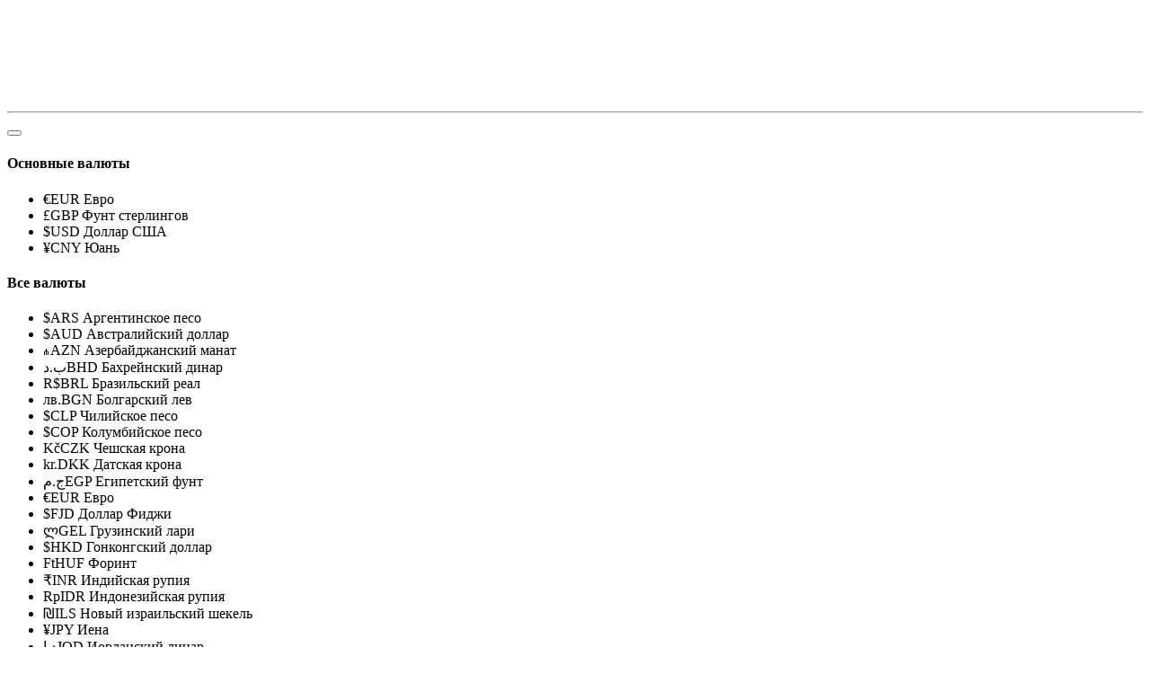

--- FILE ---
content_type: text/html; charset=utf-8
request_url: https://gettransport.com/ru/transportation_requests/from-arrigorriaga-to-tarragona-20211105
body_size: 32232
content:
<!DOCTYPE html>
<html>
	<head>
		<meta charset="utf-8" />
		<meta name="viewport" content="width=device-width, initial-scale=1" />

		<!-- Favicons -->
		<link
			rel="apple-touch-icon"
			sizes="180x180"
			href="https://gettransport.com/apple-touch-icon.png?v=1670550658"
		>

			<link
				rel="icon"
				type="image/png"
				sizes="32x32"
				href="https://gettransport.com/favicon-32x32.png?v=1670550658"
			>
			<link
				rel="icon"
				type="image/png"
				sizes="16x16"
				href="https://gettransport.com/favicon-16x16.png?v=1670550658"
			>

		<link
			rel="icon"
			type="image/png"
			sizes="16x16"
			href="https://gettransport.com/favicon-16x16.png?v=1670550658"
		>

		<link
			rel="manifest"
			href="https://gettransport.com/site.webmanifest?v=1630079287"
		>

		<meta
			name="msapplication-TileColor"
			content="#1ea9e8"
		>

		<meta name="theme-color" content="#1ea9e8">
		<!-- /Favicons -->

		<link
			rel="canonical"
			href="https://gettransport.com/ru/transportation_requests/from-arrigorriaga-to-tarragona-20211105"
		>

		<link rel="alternate" hreflang="x-default" href="https://gettransport.com/ru/transportation_requests/from-arrigorriaga-to-tarragona-20211105">

			<link rel="alternate" hreflang="en-US" href="https://gettransport.com/en/transportation_requests/from-arrigorriaga-to-tarragona-20211105">
			<link rel="alternate" hreflang="pt-PT" href="https://gettransport.com/pt/transportation_requests/from-arrigorriaga-to-tarragona-20211105">
			<link rel="alternate" hreflang="es-ES" href="https://gettransport.com/es/transportation_requests/from-arrigorriaga-to-tarragona-20211105">
			<link rel="alternate" hreflang="de-DE" href="https://gettransport.com/de/transportation_requests/from-arrigorriaga-to-tarragona-20211105">
			<link rel="alternate" hreflang="fr-FR" href="https://gettransport.com/fr/transportation_requests/from-arrigorriaga-to-tarragona-20211105">
			<link rel="alternate" hreflang="it-IT" href="https://gettransport.com/it/transportation_requests/from-arrigorriaga-to-tarragona-20211105">
			<link rel="alternate" hreflang="ru-RU" href="https://gettransport.com/ru/transportation_requests/from-arrigorriaga-to-tarragona-20211105">
			<link rel="alternate" hreflang="nl-NL" href="https://gettransport.com/nl/transportation_requests/from-arrigorriaga-to-tarragona-20211105">
			<link rel="alternate" hreflang="zh-CN" href="https://gettransport.com/zh/transportation_requests/from-arrigorriaga-to-tarragona-20211105">
			<link rel="alternate" hreflang="el-GR" href="https://gettransport.com/el/transportation_requests/from-arrigorriaga-to-tarragona-20211105">
			<link rel="alternate" hreflang="hi-IN" href="https://gettransport.com/hi/transportation_requests/from-arrigorriaga-to-tarragona-20211105">
			<link rel="alternate" hreflang="tr-TR" href="https://gettransport.com/tr/transportation_requests/from-arrigorriaga-to-tarragona-20211105">

			<link
				rel="stylesheet"
				href="https://gettransport.com/styles/main.css?v=1687514450"
				async
			/>
			<link
				rel="stylesheet"
				href="https://gettransport.com/styles/icomoon.css?v=1603836755"
				async
			/>
			<link
				rel="stylesheet"
				href="https://gettransport.com/styles/cccombo.css?v=1686699184"
				async
			/>
			<link
				rel="stylesheet"
				href="https://gettransport.com/styles/flag-icon.min.css?v=1603836755"
				async
			/>
			<link
				rel="stylesheet"
				href="https://gettransport.com/styles/landing/main.css?v=1687514449"
				async
			/>

		<link rel="preconnect" href="https://fonts.gstatic.com">
		<link href="https://fonts.googleapis.com/css2?family=Inter:wght@400;500;600;700;800;900&display=swap" rel="stylesheet">


				<script
					type="text/javascript"
					src="https://gettransport.com/scripts/libs/svgxuse.min.js?v=1603836753"
				></script>
				<script
					type="text/javascript"
					src="https://gettransport.com/scripts/libs/cccombo.js?v=1686699184"
				></script>
				<script
					type="text/javascript"
					src="https://gettransport.com/scripts/app/compiled/app.js?v=1687514451"
				></script>
				<script
					type="text/javascript"
					src="https://gettransport.com/scripts/app/main.js?v=1675415383"
				></script>

		<script type="text/javascript">
			window.locale = 'ru-RU';
		</script>

		<script
			type="text/javascript"
			src="https://maps.googleapis.com/maps/api/js?key=AIzaSyCSqV7jsujfiaAG-yk285y39S_SHb0y_Gs&libraries=places%2Cgeometry&callback=google_init&language=ru"
			async
		></script>
	</head>
	<body>
		<header>
			<div class="container">
						<a
							href="/ru"
							class="logo_container"
						><img
							class="logo"
							src="https://gettransport.com/images/logo_dark.svg"
						/></a>

				<div class="links">
					<hr>
					<div class="custom_currency_switcher">
						<form
	class="currency_switcher cccombo binded_currency_switcher"
		action="/ru/currency"
>
	<input type="hidden" name="_csrf" value="Q35TKXyUXc9iMN-vgmMIsrBEhiKd1EC-7-5GCfytrTw" />

	<button type="button" name="currency[id]">
	</button>
	<div class="dropdown">
		<h4>Основные валюты</h4>

		<ul>
				
<li
	data-value="2"
	class=""
>
	<span data-label><span class="symbol">€</span><span>EUR</span>
	</span>

	<span>Евро</span>
</li>

				
<li
	data-value="39"
	class=""
>
	<span data-label><span class="symbol">£</span><span>GBP</span>
	</span>

	<span>Фунт стерлингов</span>
</li>

				
<li
	data-value="1"
	class="selected"
>
	<span data-label><span class="symbol">$</span><span>USD</span>
	</span>

	<span>Доллар США</span>
</li>

				
<li
	data-value="12"
	class=""
>
	<span data-label><span class="symbol">¥</span><span>CNY</span>
	</span>

	<span>Юань</span>
</li>

		</ul>

		<h4>Все валюты</h4>

		<ul data-main="true">
				
<li
	data-value="4"
		data-code="ARS"
			data-rates='{"CNY":35.17891614089333,"EUR":274.319552990964,"GBP":321.2441447655507,"USD":252.5811,"AED":68.76688161328394,"ARS":1.0,"AUD":169.09342139881386,"AZN":148.57711764705883,"BGN":140.7500880450434,"BHD":670.0599279878631,"BRL":52.92150227856058,"CHF":280.739558358324,"CLP":0.3132005639624159,"COP":0.06025100547828605,"CZK":11.589266049994494,"DKK":36.82968350494343,"EGP":8.174383719914172,"FJD":113.60895086022714,"GEL":96.77436781609195,"HKD":32.260207364613855,"HUF":0.7414372951527138,"IDR":0.016823878906965514,"ILS":69.68965640925181,"INR":3.0784530432529422,"JOD":355.998731524197,"JPY":1.7635286711630205,"KRW":0.1928836197021764,"KWD":821.2871045318508,"KZT":0.5621170808267697,"MDL":14.059856273692297,"MXN":14.644453207036056,"MYR":54.01071314016893,"NAD":13.645656401944894,"NOK":23.277040641934082,"NZD":154.98092966063632,"OMR":656.1638817359895,"PLN":61.803868389507045,"QAR":69.37135402361989,"RON":55.36630863656291,"RUB":3.0057151059302902,"SAR":67.33179786153563,"SGD":186.72766696410287,"THB":7.173153427256041,"TRY":9.805155887052766,"TWD":8.136957890186018,"UAH":6.838319895633907,"XOF":0.4181973729587256,"ZAR":13.536185155428042}'
	class=""
>
	<span data-label><span class="symbol">$</span><span>ARS</span>
	</span>

	<span>Аргентинское песо</span>
</li>

				
<li
	data-value="5"
		data-code="AUD"
			data-rates='{"CNY":0.20804426245490884,"EUR":1.62229583340188,"GBP":1.899802736901769,"USD":1.493737,"AED":0.4066798166623786,"ARS":0.0059138906276043615,"AUD":1.0,"AZN":0.8786688235294118,"BGN":0.8323806265240709,"BHD":3.962661128060677,"BRL":0.31297197632392226,"CHF":1.66026304297308,"CLP":0.001852233879777732,"COP":0.00035631785660177496,"CZK":0.06853765187387585,"DKK":0.21780672009751995,"EGP":0.0483424112676421,"FJD":0.6718709097042618,"GEL":0.5723130268199234,"HKD":0.19078333797816308,"HUF":0.004384779070759963,"IDR":9.949457978785406e-05,"ILS":0.4121370058796425,"INR":0.0182056346000137,"JOD":2.10533756179999,"JPY":0.010429315679902561,"KRW":0.001140692630775105,"KWD":4.857002110063236,"KZT":0.0033242989359177568,"MDL":0.08314845224245325,"MXN":0.08660569456748117,"MYR":0.3194134502298728,"NAD":0.08069891950297137,"NOK":0.13765787249069977,"NZD":0.9165402673774479,"OMR":3.880481430370965,"PLN":0.36550131801839914,"QAR":0.4102546003845097,"RON":0.32743029373081983,"RUB":0.017775470394209993,"SAR":0.39819288831308697,"SGD":1.1042869995734366,"THB":0.04242124482381761,"TRY":0.057986619502641085,"TWD":0.048121079003982443,"UAH":0.0404410759393498,"XOF":0.002473173524429373,"ZAR":0.08005151852420318}'
	class=""
>
	<span data-label><span class="symbol">$</span><span>AUD</span>
	</span>

	<span>Австралийский доллар</span>
</li>

				
<li
	data-value="6"
		data-code="AZN"
			data-rates='{"CNY":0.2367720998899706,"EUR":1.846310908,"GBP":2.1621374129,"USD":1.7,"AED":0.46283628799851895,"ARS":0.0067305115069971585,"AUD":1.138085218482236,"AZN":1.0,"BGN":0.9473200871980277,"BHD":4.5098460557,"BRL":0.3561887800534283,"CHF":1.889520828,"CLP":0.00210799999974704,"COP":0.0004055200856797531,"CZK":0.07800168850713946,"DKK":0.24788260862908523,"EGP":0.055017783689492575,"FJD":0.7646463510626336,"GEL":0.6513409961685823,"HKD":0.21712769688564804,"HUF":0.004990252246742189,"IDR":0.00011323331057565817,"ILS":0.46904703438114764,"INR":0.02071956363136435,"JOD":2.396053559,"JPY":0.011869450014182117,"KRW":0.0012982054219167621,"KWD":5.5276823076,"KZT":0.0037833354807842254,"MDL":0.09463002443681219,"MXN":0.09856466082363761,"MYR":0.36351972629102963,"NAD":0.09184224743381955,"NOK":0.15666638988937787,"NZD":1.04310093044603,"OMR":4.4163185565,"PLN":0.4159716473725151,"QAR":0.46690469651194727,"RON":0.3726435773783428,"RUB":0.020230000107219,"SAR":0.45317744029387225,"SGD":1.2567727111766276,"THB":0.04827899168360289,"TRY":0.06599371452570958,"TWD":0.05476588871184831,"UAH":0.04602539074609162,"XOF":0.002814682230894685,"ZAR":0.09110544994945255}'
	class=""
>
	<span data-label><span class="symbol">₼</span><span>AZN</span>
	</span>

	<span>Азербайджанский манат</span>
</li>

				
<li
	data-value="7"
		data-code="BHD"
			data-rates='{"CNY":0.052501149041072996,"EUR":0.40939555041372,"GBP":0.479425990708761,"USD":0.376953,"AED":0.10262795721759159,"ARS":0.001492403825733798,"AUD":0.252355669002007,"AZN":0.22173705879297118,"BGN":0.2100559698997401,"BHD":1.000000000137813,"BRL":0.07898025247498822,"CHF":0.41897679098652,"CLP":0.0004674217199439094,"COP":8.99188310924941e-05,"CZK":0.0172958649928422,"DKK":0.05496476057091739,"EGP":0.012199481538297231,"FJD":0.1695504329247723,"GEL":0.14442643678160919,"HKD":0.0481452568965504,"HUF":0.0011065238559801226,"IDR":2.5108021247897692e-05,"ILS":0.10400510985357456,"INR":0.004594295099725697,"JOD":0.53129386895631,"JPY":0.002631896935997642,"KRW":0.0002878602520045819,"KWD":1.225692016998084,"KZT":0.0008389056820517978,"MDL":0.02098298329501745,"MXN":0.02185543799497216,"MYR":0.08060579493210734,"NAD":0.02036482982171799,"NOK":0.03473874451057097,"NZD":0.2312941323731896,"OMR":0.979261487546085,"PLN":0.09223632964235981,"QAR":0.1035300741554518,"RON":0.08262889083735205,"RUB":0.004485740723774426,"SAR":0.10048623273593883,"SGD":0.2786730845859784,"THB":0.01070524161888774,"TRY":0.014633252159770472,"TWD":0.012143627086821974,"UAH":0.010205534775242043,"XOF":0.0006241193594014378,"ZAR":0.020201454514585875}'
	class=""
>
	<span data-label><span class="symbol">ب.د</span><span>BHD</span>
	</span>

	<span>Бахрейнский динар</span>
</li>

				
<li
	data-value="8"
		data-code="BRL"
			data-rates='{"CNY":0.6647376704410924,"EUR":5.18351787421,"GBP":6.07020078671675,"USD":4.77275,"AED":1.2994128785558419,"ARS":0.018895911055894523,"AUD":3.195174250888878,"AZN":2.8075,"BGN":2.659601144808463,"BHD":12.661392799632846,"BRL":1.0,"CHF":5.30482972461,"CLP":0.005918209999289815,"COP":0.001138497640545907,"CZK":0.218989740483794,"DKK":0.6959304237261568,"EGP":0.1544624277082504,"FJD":2.1467446306083438,"GEL":1.828639846743295,"HKD":0.6095860090064569,"HUF":0.014010133182728694,"IDR":0.0003179025194411603,"ILS":1.316849549025072,"INR":0.05817017489505541,"JOD":6.7269203668925,"JPY":0.033323480914816295,"KRW":0.00364471172203131,"KWD":15.518968078587,"KZT":0.010621714362301714,"MDL":0.26567379360635024,"MXN":0.2767202852623626,"MYR":1.0205816315620657,"NAD":0.2578471096704484,"NOK":0.43984088961442835,"NZD":2.928505862227229,"OMR":12.39881434737375,"PLN":1.1678403999983362,"QAR":1.310834935457292,"RON":1.0461968434896975,"RUB":0.05679572530101734,"SAR":1.2722956636250464,"SGD":3.528389386628382,"THB":0.1355432691517151,"TRY":0.18527735353092964,"TWD":0.15375523255851414,"UAH":0.12921628451965222,"XOF":0.007902220363236827,"ZAR":0.25577855073308803}'
	class=""
>
	<span data-label><span class="symbol">R$</span><span>BRL</span>
	</span>

	<span>Бразильский реал</span>
</li>

				
<li
	data-value="9"
		data-code="BGN"
			data-rates='{"CNY":0.24993885708714605,"EUR":1.94898317152864,"GBP":2.282372602585832,"USD":1.794536,"AED":0.48857434171747655,"ARS":0.007104791292776855,"AUD":1.20137346802014,"AZN":1.055609411764706,"BGN":1.0,"BHD":4.760635941350778,"BRL":0.3759962285893877,"CHF":1.99459596976224,"CLP":0.0022252246397329732,"COP":0.00042807081910317733,"CZK":0.0823393165216753,"DKK":0.2616672146816495,"EGP":0.058077290277063084,"FJD":0.8071678848532554,"GEL":0.6875616858237548,"HKD":0.22920204038728428,"HUF":0.005267757238741024,"IDR":0.00011953014836894077,"ILS":0.495130464053063,"INR":0.021871766376925915,"JOD":2.52929668797272,"JPY":0.012529503147441366,"KRW":0.001370397861779305,"KWD":5.835073469147808,"KZT":0.003993724541379177,"MDL":0.09989234443102306,"MXN":0.10404578363282785,"MYR":0.38373484443494066,"NAD":0.09694954078876283,"NOK":0.16537851567442624,"NZD":1.1011071595993511,"OMR":4.66190743359252,"PLN":0.4391035859936963,"QAR":0.49286899203515516,"RON":0.39336606751424813,"RUB":0.021354978513181386,"SAR":0.4783783711736496,"SGD":1.3266611023670944,"THB":0.05096375801172117,"TRY":0.06966358617065221,"TWD":0.05781138756788554,"UAH":0.04858483565172251,"XOF":0.0029712050540593084,"ZAR":0.09617177042970046}'
	class=""
>
	<span data-label><span class="symbol">лв.</span><span>BGN</span>
	</span>

	<span>Болгарский лев</span>
</li>

				
<li
	data-value="11"
		data-code="CLP"
			data-rates='{"CNY":112.320730511567,"EUR":875.8590646212322,"GBP":1025.6818848005012,"USD":806.451613,"AED":219.56180647725773,"ARS":3.1928422712546585,"AUD":539.8886236332098,"AZN":474.3833017647059,"BGN":449.39283079302953,"BHD":2139.395662058665,"BRL":168.97000953328794,"CHF":896.3571291398209,"CLP":1.0,"COP":0.19237195717666772,"CZK":37.00269853723892,"DKK":117.59137033151383,"EGP":26.09951788239787,"FJD":362.73546069942654,"GEL":308.98529233716476,"HKD":103.00175375317997,"HUF":2.3672923374483013,"IDR":0.05371599174062911,"ILS":222.50808085267232,"INR":9.82901500657054,"JOD":1136.6477985234944,"JPY":5.630668887858849,"KRW":0.6158469744177166,"KWD":2622.2401841856367,"KZT":1.7947511770579818,"MDL":44.89090343840977,"MXN":46.75742923883556,"MYR":172.4476880145408,"NAD":43.568428579146406,"NOK":74.3199193112798,"NZD":494.8296634588245,"OMR":2095.0277784772097,"PLN":197.33000352107766,"QAR":221.4917915407855,"RON":176.77589061814993,"RUB":9.596774245562903,"SAR":214.97981041188498,"SGD":596.1919882957496,"THB":22.902747480738316,"TRY":31.30631619242354,"TWD":25.980023111205035,"UAH":21.833676827141684,"XOF":1.3352382501102689,"ZAR":43.21890415578046}'
	class=""
>
	<span data-label><span class="symbol">$</span><span>CLP</span>
	</span>

	<span>Чилийское песо</span>
</li>

				
<li
	data-value="13"
		data-code="COP"
			data-rates='{"CNY":583.8726816529478,"EUR":4552.945644862747,"GBP":5331.764046349805,"USD":4192.147467,"AED":1141.3399837462787,"ARS":16.597233391572054,"AUD":2806.4829799355575,"AZN":2465.969098235294,"BGN":2336.062061167901,"BHD":11121.14100962189,"BRL":878.3505247498822,"CHF":4659.499972319966,"CLP":5.198262858456208,"COP":1.0,"CZK":192.34975346878096,"DKK":611.2708528692776,"EGP":135.6721544316825,"FJD":1885.5942727988306,"GEL":1606.1867689655173,"HKD":535.4301908910078,"HUF":12.305807832865485,"IDR":0.27922984477045276,"ILS":1156.6554924028176,"INR":51.09380364386434,"JOD":5908.594034210697,"JPY":29.269696948021576,"KRW":3.2013344536082475,"KWD":13631.09375540356,"KZT":9.32958838387107,"MDL":233.3547160264296,"MXN":243.05740776913328,"MYR":896.4284116326312,"NAD":226.48014408427878,"NOK":386.33447619928813,"NZD":2572.254660820393,"OMR":10890.5050882921,"PLN":1025.7732281626509,"QAR":1151.3725534193902,"RON":918.9275464708461,"RUB":49.88655512169874,"SAR":1117.521563782059,"SGD":3099.1626692669543,"THB":119.05450158572349,"TRY":162.73846069816148,"TWD":135.05098920081105,"UAH":113.4971913140666,"XOF":6.940919402738272,"ZAR":224.66322425617224}'
	class=""
>
	<span data-label><span class="symbol">$</span><span>COP</span>
	</span>

	<span>Колумбийское песо</span>
</li>

				
<li
	data-value="14"
		data-code="CZK"
			data-rates='{"CNY":3.0354740316717503,"EUR":23.670140266656,"GBP":27.7191103715928,"USD":21.7944,"AED":5.933670114797012,"ARS":0.08628674116946992,"AUD":14.590520285699558,"AZN":12.820235294117648,"BGN":12.144866416722763,"BHD":57.81728756635442,"BRL":4.566423969409669,"CHF":24.224101608096,"CLP":0.027025055996756992,"COP":0.005198862914905183,"CZK":1.0,"DKK":3.17791336794455,"EGP":0.7053409322601629,"FJD":9.802946137411448,"GEL":8.350344827586207,"HKD":2.7836281629438635,"HUF":0.0639762079802341,"IDR":0.001451677684711838,"ILS":6.013293344774402,"INR":0.26562968094553363,"JOD":30.717970403688,"JPY":0.1521691419935828,"KRW":0.016643298969072164,"KWD":70.8661878145632,"KZT":0.048503251060237486,"MDL":1.213179179168035,"MXN":1.2636221434439339,"MYR":4.660408425104245,"NAD":1.1774392220421395,"NOK":2.008499981061798,"NZD":13.37279936383115,"OMR":56.618243028108,"PLN":5.332854394997378,"QAR":5.985828069211755,"RON":4.777378342832091,"RUB":0.2593533613745728,"SAR":5.809841414553394,"SGD":16.112121868510524,"THB":0.6189480331465381,"TRY":0.8460549481524264,"TWD":0.7021115793773569,"UAH":0.5900563388685995,"XOF":0.03608488847824184,"ZAR":1.1679933049284403}'
	class=""
>
	<span data-label><span class="symbol">Kč</span><span>CZK</span>
	</span>

	<span>Чешская крона</span>
</li>

				
<li
	data-value="15"
		data-code="DKK"
			data-rates='{"CNY":0.9551783451022995,"EUR":7.4483277314654,"GBP":8.722424799616645,"USD":6.858085,"AED":1.8671591789284252,"ARS":0.027152011769685062,"AUD":4.59122656799691,"AZN":4.0341676470588235,"BGN":3.8216480471832273,"BHD":18.193475048613486,"BRL":1.4369252527368916,"CHF":7.6226437927614,"CLP":0.008504025398979516,"COP":0.0016359360098817822,"CZK":0.314671888191462,"DKK":1.0,"EGP":0.22195096297303157,"FJD":3.0847115708984596,"GEL":2.6276187739463603,"HKD":0.8759295300564762,"HUF":0.020131514164469944,"IDR":0.0004568021580936839,"ILS":1.8922143710493133,"INR":0.0835861932628267,"JOD":9.66608174833795,"JPY":0.047883351235595395,"KRW":0.0052371783123329515,"KWD":22.29959712853938,"KZT":0.015262609594549462,"MDL":0.38175338302337364,"MXN":0.39762636583804517,"MYR":1.4664995188709504,"NAD":0.37050702323068613,"NOK":0.6320184814732317,"NZD":4.20804402622233,"OMR":17.816169439737823,"PLN":1.678099361923962,"QAR":1.8835718209283163,"RON":1.503306663743972,"RUB":0.08161121193253942,"SAR":1.828193768010471,"SGD":5.070031811135154,"THB":0.19476554628261278,"TRY":0.26622970804885354,"TWD":0.22093477640376247,"UAH":0.18567414229112336,"XOF":0.01135489999262669,"ZAR":0.3675346586568184}'
	class=""
>
	<span data-label><span class="symbol">kr.</span><span>DKK</span>
	</span>

	<span>Датская крона</span>
</li>

				
<li
	data-value="16"
		data-code="EGP"
			data-rates='{"CNY":4.303555759829524,"EUR":33.558438457284,"GBP":39.2988824323167,"USD":30.8991,"AED":8.41248514499708,"ARS":0.12233338123873877,"AUD":20.685769984943803,"AZN":18.175941176470587,"BGN":17.21843418020034,"BHD":81.97069661204448,"BRL":6.474066313969933,"CHF":34.343819421444,"CLP":0.03831488399540221,"COP":0.007370709223192506,"CZK":1.4177541019711486,"DKK":4.505499713112334,"EGP":1.0,"FJD":13.898167097717305,"GEL":11.838735632183909,"HKD":3.946500246376075,"HUF":0.0907025312925362,"IDR":0.002058121992240188,"ILS":8.525371305909717,"INR":0.37659756976581776,"JOD":43.550528544057,"JPY":0.21573842525483217,"KRW":0.02359610538373425,"KWD":100.4708284651548,"KZT":0.06876568314958816,"MDL":1.7199897576914727,"MXN":1.7915054772092123,"MYR":6.607313161552443,"NAD":1.669319286871961,"NOK":2.8475590869593383,"NZD":18.959341152908777,"OMR":80.2707462994995,"PLN":7.560676193722401,"QAR":8.486432298819006,"RON":6.773147742218326,"RUB":0.36769929194880624,"SAR":8.236926497284934,"SGD":22.843026870539845,"THB":0.8775161129004788,"TRY":1.19949787323609,"TWD":0.9954215717036895,"UAH":0.836554794825035,"XOF":0.0511594986591988,"ZAR":1.655927299137135}'
	class=""
>
	<span data-label><span class="symbol">ج.م</span><span>EGP</span>
	</span>

	<span>Египетский фунт</span>
</li>

				
<li
	data-value="2"
		data-code="EUR"
			data-rates='{"CNY":0.1282406440201117,"EUR":1.0000000000562,"GBP":1.171058137420435,"USD":0.920755,"AED":0.2506816625623978,"ARS":0.0036453836013393462,"AUD":0.6164103854615998,"AZN":0.541620588204855,"BGN":0.5130880628464703,"BHD":2.442625473,"BRL":0.19291917656450758,"CHF":1.0234033823442,"CLP":0.001141736199798826,"COP":0.0002196380273347511,"CZK":0.04224732041020875,"DKK":0.13425832429143902,"EGP":0.029798764363630447,"FJD":0.4141482064545148,"GEL":0.35277969348659005,"HKD":0.11760083090937933,"HUF":0.0027028233573230024,"IDR":6.132949228181772e-05,"ILS":0.2540455306715374,"INR":0.011222142241998165,"JOD":1.29775193806885,"JPY":0.006428738498710739,"KRW":0.0007031347842688049,"KWD":2.99390654302014,"KZT":0.0020491323885938116,"MDL":0.051253569500186474,"MXN":0.053384649574510855,"MYR":0.19688976798888058,"NAD":0.049743652079956784,"NOK":0.08485374224858477,"NZD":0.5649649395369614,"OMR":2.391969054405975,"PLN":0.22529880833910595,"QAR":0.25288519637462237,"RON":0.2018314335817624,"RUB":0.010956984558072019,"SAR":0.24545023178693195,"SGD":0.6806939751055504,"THB":0.026148895875079868,"TRY":0.03574355448124689,"TWD":0.029662332859339936,"UAH":0.024928299209657404,"XOF":0.0015244898455926091,"ZAR":0.04934458739306364}'
	class=""
>
	<span data-label><span class="symbol">€</span><span>EUR</span>
	</span>

	<span>Евро</span>
</li>

				
<li
	data-value="18"
		data-code="FJD"
			data-rates='{"CNY":0.30964915945904536,"EUR":2.4145945446942996,"GBP":2.82763059013525,"USD":2.22325,"AED":0.605294574878063,"ARS":0.008802123357606726,"AUD":1.4883811541121361,"AZN":1.3077941176470589,"BGN":1.2388996375664796,"BHD":5.897950142325436,"BRL":0.46582159132575557,"CHF":2.47110422403,"CLP":0.0027568299996691805,"COP":0.0005303367826397124,"CZK":0.10201014939617517,"DKK":0.32417941743212575,"EGP":0.07195193387509669,"FJD":1.0,"GEL":0.8518199233716475,"HKD":0.28395832476530414,"HUF":0.0065262225338644534,"IDR":0.00014808585749254824,"ILS":0.6134169524634626,"INR":0.02709692343731223,"JOD":3.1335447500275,"JPY":0.015522796908253172,"KRW":0.0016977854142802597,"KWD":7.229070406101,"KZT":0.004947823886855017,"MDL":0.12375658931126042,"MXN":0.12890228363303077,"MYR":0.4754089596920774,"NAD":0.1201107509454349,"NOK":0.20488738313032903,"NZD":1.3641612609494917,"OMR":5.77563542984625,"PLN":0.5440052735417319,"QAR":0.6106152156001099,"RON":0.4873410784743534,"RUB":0.02645667514022038,"SAR":0.5926627906666774,"SGD":1.6435999588961396,"THB":0.06313898132974713,"TRY":0.08630619165840225,"TWD":0.07162250710506868,"UAH":0.06019173528014599,"XOF":0.00368102486460977,"ZAR":0.11914717152948258}'
	class=""
>
	<span data-label><span class="symbol">$</span><span>FJD</span>
	</span>

	<span>Доллар Фиджи</span>
</li>

				
<li
	data-value="19"
		data-code="GEL"
			data-rates='{"CNY":0.3635148121840137,"EUR":2.8346302762406936,"GBP":3.31951685157,"USD":2.61,"AED":0.7105898303977262,"ARS":0.01033331472544858,"AUD":1.747295541316845,"AZN":1.535294117647059,"BGN":1.4544149574040308,"BHD":6.923940119855791,"BRL":0.5468545387879106,"CHF":2.9009702124,"CLP":0.003236399999611632,"COP":0.0006225926021318562,"CZK":0.11975553353154939,"DKK":0.38057271089524264,"EGP":0.08446847966445625,"FJD":1.1739570448667491,"GEL":1.0,"HKD":0.333354875806789,"HUF":0.007661504919998301,"IDR":0.00017384643564851047,"ILS":0.7201251527851737,"INR":0.03181062416344762,"JOD":3.6786469347,"JPY":0.018223096786479605,"KRW":0.001993127147766323,"KWD":8.48661813108,"KZT":0.005808532708733429,"MDL":0.1452849198706352,"MXN":0.15132574397040835,"MYR":0.5581096974232866,"NAD":0.14100486223662884,"NOK":0.2405289868301625,"NZD":1.6014667226259636,"OMR":6.78034790145,"PLN":0.638638823318979,"QAR":0.7168360340565778,"RON":0.5721174923279263,"RUB":0.031059000164612702,"SAR":0.6957606583335333,"SGD":1.9295157506888223,"THB":0.07412245193776679,"TRY":0.10131976171300118,"TWD":0.08408174678701417,"UAH":0.07066251167488184,"XOF":0.004321365072138311,"ZAR":0.13987366139298305}'
	class=""
>
	<span data-label><span class="symbol">ლ</span><span>GEL</span>
	</span>

	<span>Грузинский лари</span>
</li>

				
<li
	data-value="20"
		data-code="HKD"
			data-rates='{"CNY":1.0904739620328974,"EUR":8.503341279710673,"GBP":9.957907000868278,"USD":7.829494,"AED":2.1316317293333387,"ARS":0.0309979408593913,"AUD":5.241547876232563,"AZN":4.605584705882353,"BGN":4.362962905174374,"BHD":20.770478017153334,"BRL":1.6404575978209628,"CHF":8.70234822688296,"CLP":0.009708572558834972,"COP":0.0018676571045347723,"CZK":0.3592433836214807,"DKK":1.141644351156336,"EGP":0.2533890631118706,"FJD":3.5216435398628136,"GEL":2.9998061302681993,"HKD":1.0,"HUF":0.022983029426090873,"IDR":0.0005215056033836778,"ILS":2.1602358478852874,"INR":0.09542570537316787,"JOD":11.03522762580538,"JPY":0.05466575745255224,"KRW":0.005978995036273387,"KWD":25.458209094859033,"KZT":0.017424472027521887,"MDL":0.4358265932634556,"MXN":0.4539478944298269,"MYR":1.674220891692505,"NAD":0.4229872501350621,"NOK":0.7215403292003204,"NZD":4.804089691953887,"OMR":20.33972920012083,"PLN":1.9157926572195427,"QAR":2.1503691293600657,"RON":1.716241560718983,"RUB":0.09317097909380619,"SAR":2.087147088068371,"SGD":5.788173177365375,"THB":0.22235298571342277,"TRY":0.30393964230397413,"TWD":0.2522289394553436,"UAH":0.21197383570245873,"XOF":0.012963257434527383,"ZAR":0.4195938669097289}'
	class=""
>
	<span data-label><span class="symbol">$</span><span>HKD</span>
	</span>

	<span>Гонконгский доллар</span>
</li>

				
<li
	data-value="21"
		data-code="HUF"
			data-rates='{"CNY":47.44692015209125,"EUR":369.983483119831,"GBP":433.2721686186343,"USD":340.664142,"AED":92.74807466910609,"ARS":1.3487317222072435,"AUD":228.06166145713738,"AZN":200.39067176470587,"BGN":189.83410864981255,"BHD":903.7310805325862,"BRL":71.37690890995758,"CHF":378.64234803632326,"CLP":0.42242353602930915,"COP":0.0812624423834468,"CZK":15.630810758727012,"DKK":49.67336246197007,"EGP":11.025050632542696,"FJD":153.22799595187226,"GEL":130.52265977011496,"HKD":43.51036503763845,"HUF":1.0,"IDR":0.022690899172397715,"ILS":93.99265030888127,"INR":4.15200727476067,"JOD":480.14678227222436,"JPY":2.378527061819552,"KRW":0.2601482565864834,"KWD":1107.6959709218436,"KZT":0.7581451385055974,"MDL":18.962974166003328,"MXN":19.75143859470913,"MYR":72.84596215118144,"NAD":18.404329659643437,"NOK":31.394483112883755,"NZD":209.02769617046968,"OMR":884.9890422639712,"PLN":83.35683785204965,"QAR":93.56334578412525,"RON":74.67429679964928,"RUB":4.053903311285688,"SAR":90.81253168909895,"SGD":251.8455278482351,"THB":9.674659575599831,"TRY":13.224524786055172,"TWD":10.974573228758405,"UAH":9.223058969842377,"XOF":0.5640360630531669,"ZAR":18.256682316796585}'
	class=""
>
	<span data-label><span class="symbol">Ft</span><span>HUF</span>
	</span>

	<span>Форинт</span>
</li>

				
<li
	data-value="22"
		data-code="INR"
			data-rates='{"CNY":11.427465563587237,"EUR":89.10954597042644,"GBP":104.35245893050822,"USD":82.04806,"AED":22.33812913404692,"ARS":0.3248384776216431,"AUD":54.92804958302566,"AZN":48.26356470588235,"BGN":45.721044325664124,"BHD":217.6612468928487,"BRL":17.190940233617937,"CHF":91.1950107452904,"CLP":0.10173959438779125,"COP":0.01957184489473972,"CZK":3.7646395404324045,"DKK":11.963698321032766,"EGP":2.6553543630720635,"FJD":36.90455864162825,"GEL":31.436038314176244,"HKD":10.479356648079685,"HUF":0.2408473622093164,"IDR":0.005465043211829551,"ILS":22.63788189395674,"INR":1.0,"JOD":115.6420859835562,"JPY":0.5728619687827149,"KRW":0.06265602138220695,"KWD":266.7856527264137,"KZT":0.18259725678088998,"MDL":4.5671823075253135,"MXN":4.757081885374982,"MYR":17.54475783171175,"NAD":4.4326342517558075,"NOK":7.561278445662981,"NZD":50.34376925134806,"OMR":213.1472764134267,"PLN":20.076274518775858,"QAR":22.53448503158473,"RON":17.985107409031126,"RUB":0.9763719191747712,"SAR":21.87195871286944,"SGD":60.65633106646036,"THB":2.330116239056324,"TRY":3.1850919111931124,"TWD":2.6431970135194427,"UAH":2.221349424387512,"XOF":0.13584659797728293,"ZAR":4.39707377869393}'
	class=""
>
	<span data-label><span class="symbol">₹</span><span>INR</span>
	</span>

	<span>Индийская рупия</span>
</li>

				
<li
	data-value="23"
		data-code="IDR"
			data-rates='{"CNY":2091.01101686653,"EUR":16305.368963513638,"GBP":19094.53500836525,"USD":15013.25,"AED":4087.4570004669204,"ARS":59.43932463672064,"AUD":10050.798768457902,"AZN":8831.323529411764,"BGN":8366.090175956348,"BHD":39827.909580239444,"BRL":3145.618354198313,"CHF":16686.96974763,"CLP":18.61642999776603,"COP":3.5812790743126786,"CZK":688.8581470469478,"DKK":2189.131514118008,"EGP":485.8798476331026,"FJD":6752.839311818284,"GEL":5752.203065134099,"HKD":1917.5249383932091,"HUF":44.07053208435421,"IDR":1.0,"ILS":4142.306111131038,"INR":182.98116981681224,"JOD":21160.3241733275,"JPY":104.82295319142334,"KRW":11.464872088583428,"KWD":48816.750826221,"KZT":33.4118596511081,"MDL":835.7083613976298,"MXN":870.4564083002808,"MYR":3210.360312199294,"NAD":811.0886007563479,"NOK":1383.57157529806,"NZD":9211.96179059933,"OMR":39001.93798139625,"PLN":3673.580197009066,"QAR":4123.386432298819,"RON":3290.9359929855327,"RUB":178.6576759468857,"SAR":4002.156591465869,"SGD":11098.966415336767,"THB":426.3673952316771,"TRY":582.8118438841819,"TWD":483.65528159009216,"UAH":406.4651162463294,"XOF":24.85736941351743,"ZAR":804.5817037962462}'
	class=""
>
	<span data-label><span class="symbol">Rp</span><span>IDR</span>
	</span>

	<span>Индонезийская рупия</span>
</li>

				
<li
	data-value="33"
		data-code="ILS"
			data-rates='{"CNY":0.5047939386342428,"EUR":3.9363022736775797,"GBP":4.60963880893669,"USD":3.62437,"AED":0.9867587983136423,"ARS":0.014349331759185466,"AUD":2.4263776019473307,"AZN":2.1319823529411766,"BGN":2.019669708492892,"BHD":9.61491220390871,"BRL":0.7593881933895553,"CHF":4.0284250608108,"CLP":0.004494218799460694,"COP":0.0008645616664324275,"CZK":0.1662982233968359,"DKK":0.5284813471982339,"EGP":0.11729694392393306,"FJD":1.6302125267063983,"GEL":1.388647509578544,"HKD":0.4629124180949625,"HUF":0.010639129726779403,"IDR":0.0002414114199124107,"ILS":1.0,"INR":0.04417374402271059,"JOD":5.1083439044899,"JPY":0.025305457969353674,"KRW":0.0027677510500190915,"KWD":11.78492113246836,"KZT":0.00806600448028819,"MDL":0.20174954215767588,"MXN":0.2101381174996279,"MYR":0.7750176413984817,"NAD":0.19580605078336036,"NOK":0.33400997854315556,"NZD":2.2238727760474575,"OMR":9.41551322742465,"PLN":0.886844211522072,"QAR":0.9954325734688273,"RON":0.7944695309074967,"RUB":0.043130003228589016,"SAR":0.9661663054575893,"SGD":2.679417241886608,"THB":0.10292995828723518,"TRY":0.1406974347738506,"TWD":0.11675990827680098,"UAH":0.09812532085788946,"XOF":0.00600085284540457,"ZAR":0.19423521154899845}'
	class=""
>
	<span data-label><span class="symbol">₪</span><span>ILS</span>
	</span>

	<span>Новый израильский шекель</span>
</li>

				
<li
	data-value="24"
		data-code="JPY"
			data-rates='{"CNY":19.948026202314797,"EUR":155.55151297576447,"GBP":182.15986505832936,"USD":143.22483333,"AED":38.99391188686103,"ARS":0.5670449345972443,"AUD":95.88356807791466,"AZN":84.24990195882353,"BGN":79.81162447005799,"BHD":379.9540879897494,"BRL":30.008869798334295,"CHF":159.19194450815505,"CLP":0.17759879330788814,"COP":0.03416502746085292,"CZK":6.57163460934919,"DKK":20.884085474297855,"EGP":4.63524288183151,"FJD":64.42138011019904,"GEL":54.875415068965516,"HKD":18.292987175161,"HUF":0.4204282625378282,"IDR":0.009539895314472217,"ILS":39.517166660688616,"INR":1.745621204572052,"JOD":201.8672774338402,"JPY":1.0,"KRW":0.10937367951890034,"KWD":465.7066924748234,"KZT":0.3187456433334095,"MDL":7.972570281162502,"MXN":8.304063010996163,"MYR":30.62650130011761,"NAD":7.73770034197731,"NOK":13.199127988422907,"NZD":87.88115112323563,"OMR":372.07440540405804,"PLN":35.04557050878471,"QAR":39.336674905245815,"RON":31.395184859710653,"RUB":1.7043755256601902,"SAR":38.18015491470934,"SGD":105.88297770115571,"THB":4.0675003160144,"TRY":5.559963978689621,"TWD":4.614020754661061,"UAH":3.8776346579747627,"XOF":0.2371367019981199,"ZAR":7.675625226155882}'
	class=""
>
	<span data-label><span class="symbol">¥</span><span>JPY</span>
	</span>

	<span>Иена</span>
</li>

				
<li
	data-value="25"
		data-code="JOD"
			data-rates='{"CNY":0.09881753227760832,"EUR":0.7705632876866078,"GBP":0.9023744085015,"USD":0.7095,"AED":0.19316608607938188,"ARS":0.0028089987728847584,"AUD":0.4749832132121535,"AZN":0.4173529411493426,"BGN":0.39536682460194866,"BHD":1.882197515,"BRL":0.14865643495969463,"CHF":0.78859707498,"CLP":0.0008797799998372407,"COP":0.0001692450004535784,"CZK":0.03255423411306953,"DKK":0.10345453577112014,"EGP":0.022961833838328057,"FJD":0.3191274035551029,"GEL":0.2718390804421006,"HKD":0.09061888290020817,"HUF":0.0020826964522549676,"IDR":4.72582552048279e-05,"ILS":0.1957581593363488,"INR":0.008647370820880865,"JOD":1.000000000065,"JPY":0.004953749873244014,"KRW":0.0005418098510882016,"KWD":2.306994468966,"KZT":0.001578986190362593,"MDL":0.039494119022304854,"MXN":0.0411362510908064,"MYR":0.15171602694322678,"NAD":0.03833063209076175,"NOK":0.06538517860383153,"NZD":0.43534124126556367,"OMR":1.8431635387275,"PLN":0.17360699047694086,"QAR":0.19486404833836857,"RON":0.15552389302937308,"RUB":0.008443050044748166,"SAR":0.18913493758147198,"SGD":0.5245177873998925,"THB":0.02014937917618603,"TRY":0.02754267085646526,"TWD":0.02285670473003316,"UAH":0.01920883219667765,"XOF":0.0011747159075410464,"ZAR":0.038023127493609754}'
	class=""
>
	<span data-label><span class="symbol">د.ا</span><span>JOD</span>
	</span>

	<span>Иорданский динар</span>
</li>

				
<li
	data-value="26"
		data-code="KZT"
			data-rates='{"CNY":62.582898369058064,"EUR":488.01141671780226,"GBP":571.4897407014572,"USD":449.338952,"AED":122.3355132922498,"ARS":1.7789888158694376,"AUD":300.8153055055877,"AZN":264.3170305882353,"BGN":250.39283246477083,"BHD":1192.029117688412,"BRL":94.14676067256822,"CHF":499.4325344915837,"CLP":0.5571803004131384,"COP":0.1071858648907591,"CZK":20.61717468707558,"DKK":65.51959504730549,"EGP":14.542137214352522,"FJD":202.10905296300461,"GEL":172.16051800766283,"HKD":57.39054809927691,"HUF":1.319008655745165,"IDR":0.029929492415033388,"ILS":123.97711933384285,"INR":5.476533534126218,"JOD":633.3177618040874,"JPY":3.137297782464105,"KRW":0.34313780221458573,"KWD":1461.0605735799563,"KZT":1.0,"MDL":25.01232706363034,"MXN":26.05231846984046,"MYR":96.084454613493,"NAD":24.275470124257158,"NOK":41.40959496853908,"NZD":275.70934053932,"OMR":1167.3082069858017,"PLN":109.9483906423997,"QAR":123.41086294973908,"RON":98.49604384042087,"RUB":5.3471335571398075,"SAR":119.78251534805361,"SGD":332.18643114253206,"THB":12.760959721604022,"TRY":17.443262660923246,"TWD":14.4755570818415,"UAH":12.16529461367018,"XOF":0.7439684493195529,"ZAR":24.08072200104439}'
	class=""
>
	<span data-label><span class="symbol">₸</span><span>KZT</span>
	</span>

	<span>Казахстанский тенге</span>
</li>

				
<li
	data-value="28"
		data-code="KWD"
			data-rates='{"CNY":0.04283388348027131,"EUR":0.33401176210104333,"GBP":0.391147191985591,"USD":0.307543,"AED":0.08373062383525207,"ARS":0.0012176010002860314,"AUD":0.20588831903698318,"AZN":0.1809076470666742,"BGN":0.17137744799399185,"BHD":0.8158656384571714,"BRL":0.06443727411101485,"CHF":0.34182876706212,"CLP":0.0003813533199707868,"COP":7.336168453860026e-05,"CZK":0.01411110193505424,"DKK":0.04484385947583708,"EGP":0.009953137794089347,"FJD":0.13833037220885916,"GEL":0.11783256705492189,"HKD":0.03928006075658863,"HUF":0.0009027747922273139,"IDR":2.0484771785812274e-05,"ILS":0.08485419535349485,"INR":0.00374832750479836,"JOD":0.43346441157624543,"JPY":0.0021472742740411897,"KRW":0.0002348552882779687,"KWD":0.999999999956604,"KZT":0.0006844343198925388,"MDL":0.017119295061982665,"MXN":0.017831100872755284,"MYR":0.06576349834277771,"NAD":0.01661496488384657,"NOK":0.028342147968087608,"NZD":0.1887049349718608,"OMR":0.798945798718635,"PLN":0.07525245196934435,"QAR":0.08446663004669047,"RON":0.06741407277509864,"RUB":0.003659761719396737,"SAR":0.08198326442370492,"SGD":0.2273597940667021,"THB":0.008734038787853109,"TRY":0.011938767615517824,"TWD":0.009907568065945862,"UAH":0.008326345144838385,"XOF":0.0005091975396094377,"ZAR":0.016481672584590875}'
	class=""
>
	<span data-label><span class="symbol">د.ك</span><span>KWD</span>
	</span>

	<span>Кувейтский динар</span>
</li>

				
<li
	data-value="29"
		data-code="MYR"
			data-rates='{"CNY":0.6513321912561456,"EUR":5.078984094574561,"GBP":5.9477856537805,"USD":4.6765,"AED":1.2732081769559258,"ARS":0.018514845330866007,"AUD":3.130738543665987,"AZN":2.7508823529411766,"BGN":2.605966110459751,"BHD":12.406055927396784,"BRL":0.979833429364622,"CHF":5.19784950126,"CLP":0.005798859999304137,"COP":0.0011155380474596266,"CZK":0.21457346841390448,"DKK":0.6818958936787748,"EGP":0.15134745024936003,"FJD":2.103452153379062,"GEL":1.7917624521072797,"HKD":0.59729274969749,"HUF":0.013727596842288144,"IDR":0.00031149151582768553,"ILS":1.2902932095784923,"INR":0.05699708195416199,"JOD":6.591261451726568,"JPY":0.03265146058313099,"KRW":0.0035712103856433753,"KWD":15.20600371330188,"KZT":0.010407510809345547,"MDL":0.26031606428161896,"MXN":0.27113978608337724,"MYR":1.0,"NAD":0.25264721772015125,"NOK":0.43097080724569153,"NZD":2.8694479419005052,"OMR":12.1487727820425,"PLN":1.1442890640809216,"QAR":1.2843998901400715,"RON":1.0250986409469531,"RUB":0.05565035029494686,"SAR":1.2466378232554667,"SGD":3.457233872833823,"THB":0.132809826240217,"TRY":0.18154094469381227,"TWD":0.1506545168005639,"UAH":0.12661043519064555,"XOF":0.007742859678105291,"ZAR":0.25062037452271463}'
	class=""
>
	<span data-label><span class="symbol">RM</span><span>MYR</span>
	</span>

	<span>Малайзийский ринггит</span>
</li>

				
<li
	data-value="30"
		data-code="MXN"
			data-rates='{"CNY":2.402200727029624,"EUR":18.731976475826905,"GBP":21.93623348198526,"USD":17.247561,"AED":4.695763006040013,"ARS":0.06828523986949142,"AUD":11.546584840570997,"AZN":10.145624117647058,"BGN":9.611153523807825,"BHD":45.75520290327972,"BRL":3.613757477345346,"CHF":19.17036808335324,"CLP":0.021386975637433563,"COP":0.0041142543614628045,"CZK":0.7913758121352275,"DKK":2.514923772452514,"EGP":0.5581897530996048,"FJD":7.757814460811875,"GEL":6.60826091954023,"HKD":2.202895998132191,"HUF":0.05062922354768997,"IDR":0.0011488226066974172,"ILS":4.758774904328201,"INR":0.210212904485493,"JOD":24.309458773784357,"JPY":0.12042297832709233,"KRW":0.013171104238258877,"KWD":56.08178693711123,"KZT":0.03838429969899427,"MDL":0.9600806581796523,"MXN":1.0,"MYR":3.6881345022987277,"NAD":0.9317969205834684,"NOK":1.5894783036863693,"NZD":10.582909957073328,"OMR":44.806308058038645,"PLN":4.220291977839967,"QAR":4.737039549574293,"RON":3.780701665935993,"RUB":0.20524597698780367,"SAR":4.59776796781907,"SGD":12.750743528914274,"THB":0.48982050240084324,"TRY":0.6695474217051541,"TWD":0.555634121339303,"UAH":0.4669563143776769,"XOF":0.028556707925277744,"ZAR":0.9243216502562528}'
	class=""
>
	<span data-label><span class="symbol">$</span><span>MXN</span>
	</span>

	<span>Мексиканское песо</span>
</li>

				
<li
	data-value="31"
		data-code="MDL"
			data-rates='{"CNY":2.5020822017019735,"EUR":19.51083621593149,"GBP":22.8483235185439,"USD":17.9647,"AED":4.891008860592349,"ARS":0.07112448239397168,"AUD":12.026682073216369,"AZN":10.567470588235294,"BGN":10.010777159109653,"BHD":47.657665544510856,"BRL":3.7640144570740137,"CHF":19.967455775748,"CLP":0.022276227997326852,"COP":0.004285321578359448,"CZK":0.8242805491318871,"DKK":2.6194921760228986,"EGP":0.5813988109686042,"FJD":8.08037782525582,"GEL":6.883026819923372,"HKD":2.294490550730354,"HUF":0.052734343845323176,"IDR":0.0011965896791167802,"ILS":4.956640740321766,"INR":0.21895337927551242,"JOD":25.320225510923187,"JPY":0.12543006392339853,"KRW":0.013718747613592975,"KWD":58.41362020920652,"KZT":0.03998028641861434,"MDL":1.0,"MXN":1.041579154293178,"MYR":3.8414840158238,"NAD":0.9705402485143166,"NOK":1.655567467321004,"NZD":11.022938403049292,"OMR":46.6693164540915,"PLN":4.395768149148837,"QAR":4.934001647898929,"RON":3.937900043840421,"RUB":0.21377993113303365,"SAR":4.788939271557251,"SGD":13.280908661455742,"THB":0.5101868246461299,"TRY":0.6973866372588323,"TWD":0.5787369182010244,"UAH":0.48637196302136004,"XOF":0.029744071690208086,"ZAR":0.9627541627687826}'
	class=""
>
	<span data-label><span class="symbol">L</span><span>MDL</span>
	</span>

	<span>Молдавский лей</span>
</li>

				
<li
	data-value="32"
		data-code="NAD"
			data-rates='{"CNY":2.578030334684327,"EUR":20.103067591270207,"GBP":23.54186088987,"USD":18.51,"AED":5.039470406383874,"ARS":0.07328339293795141,"AUD":12.391739643591878,"AZN":10.888235294117647,"BGN":10.314644008256174,"BHD":49.10426498794279,"BRL":3.878267246346446,"CHF":20.5735473684,"CLP":0.02295239999724571,"COP":0.0044153981093719005,"CZK":0.8493007378042066,"DKK":2.6990041680731576,"EGP":0.5990465741720633,"FJD":8.325649387158439,"GEL":7.091954022988506,"HKD":2.3641374525607914,"HUF":0.05433504063952818,"IDR":0.0012329109286796662,"ILS":5.107094474350025,"INR":0.2255994840097377,"JOD":26.08879492600423,"JPY":0.12923736456618296,"KRW":0.01413516609392898,"KWD":60.18670559889186,"KZT":0.04119384691136236,"MDL":1.030353971956114,"MXN":1.073195218732666,"MYR":3.9580883139099754,"NAD":1.0,"NOK":1.7058205157955202,"NZD":11.35752836620942,"OMR":48.08591557695,"PLN":4.529197172273679,"QAR":5.083768195550673,"RON":4.057430951337133,"RUB":0.2202690011674257,"SAR":4.9343025999056325,"SGD":13.68403699051728,"THB":0.5256730212138173,"TRY":0.7185550916887554,"TWD":0.596303882386066,"UAH":0.5011352839471505,"XOF":0.030646922408153306,"ZAR":0.9919775756260981}'
	class=""
>
	<span data-label><span class="symbol">$</span><span>NAD</span>
	</span>

	<span>Доллар Намибии</span>
</li>

				
<li
	data-value="34"
		data-code="TWD"
			data-rates='{"CNY":4.323349907380326,"EUR":33.71279004729814,"GBP":39.47963712003514,"USD":31.04122,"AED":8.451178258673757,"ARS":0.12289605200072373,"AUD":20.780913909208916,"AZN":18.259541176470588,"BGN":17.297630139490096,"BHD":82.34771974224904,"BRL":6.5038436959824,"CHF":34.5017833626648,"CLP":0.03849111279538107,"COP":0.007404610702355333,"CZK":1.4242750431303455,"DKK":4.526222699193726,"EGP":1.0045994867164416,"FJD":13.962091532666141,"GEL":11.8931877394636,"HKD":3.964652121835715,"HUF":0.09111971638036385,"IDR":0.002067588297004313,"ILS":8.564583637983981,"INR":0.3783297252853998,"JOD":43.7508386187456,"JPY":0.21673071127601778,"KRW":0.023704635357006492,"KWD":100.93294271045025,"KZT":0.06908196999578171,"MDL":1.7279008277343901,"MXN":1.7997454828540684,"MYR":6.637703410670373,"NAD":1.6769972987574284,"NOK":2.8606563971540906,"NZD":19.046544390694066,"OMR":80.6399505308229,"PLN":7.595451423442743,"QAR":8.525465531447404,"RON":6.804300745287155,"RUB":0.3693905199577698,"SAR":8.274812131293501,"SGD":22.948093069194208,"THB":0.8815522366052281,"TRY":1.2050149477704393,"TWD":1.0,"UAH":0.8404025174914083,"XOF":0.051394806093701596,"ZAR":1.663543714752909}'
	class=""
>
	<span data-label><span class="symbol">$</span><span>TWD</span>
	</span>

	<span>Новый тайваньский доллар</span>
</li>

				
<li
	data-value="35"
		data-code="NZD"
			data-rates='{"CNY":0.22698867672251702,"EUR":1.7700213411819647,"GBP":2.072797894998972,"USD":1.629756,"AED":0.44371189257842014,"ARS":0.006452406771528036,"AUD":1.0910595372545502,"AZN":0.95868,"BGN":0.9081768211950053,"BHD":4.3234992160826415,"BRL":0.34147105966162067,"CHF":1.81144582738704,"CLP":0.0020208974397574924,"COP":0.00038876399573946574,"CZK":0.07477865873802444,"DKK":0.23764009924053142,"EGP":0.05274444886744274,"FJD":0.7330511638367255,"GEL":0.6244275862068965,"HKD":0.20815598045033307,"HUF":0.004784055023906802,"IDR":0.00010855451018267198,"ILS":0.4496660109205186,"INR":0.019863431262116375,"JOD":2.297048625792812,"JPY":0.011379004339596113,"KRW":0.0012445635738831614,"KWD":5.2992784748799355,"KZT":0.0036270080587182214,"MDL":0.09071991182708311,"MXN":0.09449196903840491,"MYR":0.3484990912006843,"NAD":0.08804732576985413,"NOK":0.15019293465914876,"NZD":1.0,"OMR":4.23383627374542,"PLN":0.39878369890308274,"QAR":0.4476121944520736,"RON":0.3572459447610697,"RUB":0.019394096502788713,"SAR":0.43445214846092944,"SGD":1.2048428627508094,"THB":0.04628410374723642,"TRY":0.06326685424150726,"TWD":0.05250296219027474,"UAH":0.04412362160046311,"XOF":0.0026983795611141164,"ZAR":0.08734097275754117}'
	class=""
>
	<span data-label><span class="symbol">$</span><span>NZD</span>
	</span>

	<span>Новозеландский доллар</span>
</li>

				
<li
	data-value="36"
		data-code="NOK"
			data-rates='{"CNY":1.5113139458766836,"EUR":11.784984061992605,"GBP":13.800901485166571,"USD":10.851083,"AED":2.9542793979316664,"ARS":0.042960787644047795,"AUD":7.264386568719929,"AZN":6.38299,"BGN":6.04673464338414,"BHD":28.786302271105416,"BRL":2.2735494211932323,"CHF":12.06079254991572,"CLP":0.01345534291838536,"COP":0.0025884306516930074,"CZK":0.497883997724186,"DKK":1.5822322120533647,"EGP":0.3511779631121942,"FJD":4.88073001236928,"GEL":4.157503065134099,"HKD":1.3859239179441225,"HUF":0.031852730188432925,"IDR":0.0007227670890713203,"ILS":2.9939225299845216,"INR":0.13225276746336231,"JOD":15.2939859055673,"JPY":0.07576258074602432,"KRW":0.008286432226040473,"KWD":35.28314089411887,"KZT":0.024148992540490903,"MDL":0.6040224996799278,"MXN":0.6291372443906706,"MYR":2.320342777718379,"NAD":0.5862281469475958,"NOK":1.0,"NZD":6.658102808027705,"OMR":28.189317182953936,"PLN":2.65514286546229,"QAR":2.980248008788794,"RON":2.3785802279701884,"RUB":0.1291278883843778,"SAR":2.8926270696213834,"SGD":8.021967647713302,"THB":0.3081643211265204,"TRY":0.421237219880459,"TWD":0.34957011998884063,"UAH":0.2937796088783953,"XOF":0.017966088532978465,"ZAR":0.5815251759728561}'
	class=""
>
	<span data-label><span class="symbol">kr</span><span>NOK</span>
	</span>

	<span>Норвежская крона</span>
</li>

				
<li
	data-value="37"
		data-code="OMR"
			data-rates='{"CNY":0.053613002966615135,"EUR":0.4180656092343726,"GBP":0.489579133630632,"USD":0.384936,"AED":0.10480138197470464,"ARS":0.0015240095162725744,"AUD":0.25769998335088085,"AZN":0.22643294119446747,"BGN":0.21450447359684882,"BHD":1.021177707,"BRL":0.08065287308796705,"CHF":0.42784975849824,"CLP":0.00047732063998065895,"COP":9.182310571389896e-05,"CZK":0.017662151746806277,"DKK":0.056128788142840856,"EGP":0.012457838578812804,"FJD":0.17314112224472944,"GEL":0.1474850574829865,"HKD":0.0491648630205981,"HUF":0.0011299574935321331,"IDR":2.563975155483288e-05,"ILS":0.10620769955346576,"INR":0.00469159173331575,"JOD":0.5425454545885761,"JPY":0.002687634477071971,"KRW":0.00029395647193585335,"KWD":1.251649363,"KZT":0.0008566717804393568,"MDL":0.021427354758531716,"MXN":0.02231828604813137,"MYR":0.08231284080628562,"NAD":0.020796110212349797,"NOK":0.035474431448971014,"NZD":0.2361924116435802,"OMR":0.99999999992052,"PLN":0.09418968356058027,"QAR":0.10572260368030761,"RON":0.08437878123629987,"RUB":0.004580738424277914,"SAR":0.10261430068056589,"SGD":0.2845747413820508,"THB":0.010931954083952566,"TRY":0.01494315087921679,"TWD":0.012400801258152698,"UAH":0.010421664595433837,"XOF":0.0006373367760186332,"ZAR":0.020629274989260274}'
	class=""
>
	<span data-label><span class="symbol">ر.ع.</span><span>OMR</span>
	</span>

	<span>Оманский риал</span>
</li>

				
<li
	data-value="38"
		data-code="PLN"
			data-rates='{"CNY":0.5692024958564883,"EUR":4.438549885691634,"GBP":5.197799961985729,"USD":4.086817,"AED":1.1126630647113194,"ARS":0.01618021696793624,"AUD":2.7359682460834804,"AZN":2.40401,"BGN":2.2773669628249307,"BHD":10.841715014869228,"BRL":0.8562813891362422,"CHF":4.54242696572028,"CLP":0.005067653079391882,"COP":0.0009748743411749833,"CZK":0.18751683918804832,"DKK":0.5959122699704071,"EGP":0.13226330216737706,"FJD":1.8382174744180817,"GEL":1.5658302681992338,"HKD":0.5219771545900668,"HUF":0.011996616303690689,"IDR":0.000272214010956988,"ILS":1.1275937611226228,"INR":0.04981003816543621,"JOD":5.760136715997181,"JPY":0.028534276528593954,"KRW":0.0031208988163421154,"KWD":13.288603544870147,"KZT":0.009095176329160086,"MDL":0.22749152504634088,"MXN":0.23695043026663307,"MYR":0.8739050572008981,"NAD":0.22078968125337656,"NOK":0.37662756795796326,"NZD":2.5076250678015604,"OMR":10.616873973855395,"PLN":1.0,"QAR":1.1224435594616864,"RON":0.89583888645331,"RUB":0.04863312255775555,"SAR":1.0894430982408718,"SGD":3.0212941653957244,"THB":0.11606317879729819,"TRY":0.15864954965695108,"TWD":0.13165774412217046,"UAH":0.11064549960751172,"XOF":0.006766524229893132,"ZAR":0.21901841273298342}'
	class=""
>
	<span data-label><span class="symbol">zł</span><span>PLN</span>
	</span>

	<span>Польский злотый</span>
</li>

				
<li
	data-value="39"
		data-code="GBP"
			data-rates='{"CNY":0.10950834969846376,"EUR":0.8539285694241998,"GBP":1.000000000076083,"USD":0.786259,"AED":0.214064233509075,"ARS":0.0031128972038690903,"AUD":0.5263704386650254,"AZN":0.4625052940824583,"BGN":0.43814055551974385,"BHD":2.085827676,"BRL":0.16473919646748292,"CHF":0.87391338629556,"CLP":0.0009749611598088266,"COP":0.0001875551864836579,"CZK":0.03607619388192283,"DKK":0.11464701880192198,"EGP":0.02544601622507384,"FJD":0.35365298546730195,"GEL":0.3012486589809115,"HKD":0.1004227093015435,"HUF":0.002308018082925144,"IDR":5.237100560772511e-05,"ILS":0.2169367365749576,"INR":0.009582907870584375,"JOD":1.108187456,"JPY":0.005489683469406339,"KRW":0.0006004268804887361,"KWD":2.556582331,"KZT":0.0017498126891527068,"MDL":0.04376688728117804,"MXN":0.04558667744037427,"MYR":0.1681297979130074,"NAD":0.042477525658572615,"NOK":0.07245903472862378,"NZD":0.48243970259362695,"OMR":2.042570713,"PLN":0.1923890890979897,"QAR":0.21594589398516892,"RON":0.17234962735642262,"RUB":0.009356482149589356,"SAR":0.20959696531059982,"SGD":0.5812640324217788,"THB":0.02232928924832819,"TRY":0.030522442346629347,"TWD":0.025329513464360583,"UAH":0.021286986883900735,"XOF":0.0013018054330476612,"ZAR":0.042136752924592125}'
	class=""
>
	<span data-label><span class="symbol">£</span><span>GBP</span>
	</span>

	<span>Фунт стерлингов</span>
</li>

				
<li
	data-value="40"
		data-code="QAR"
			data-rates='{"CNY":0.50711012688199,"EUR":3.954363538617765,"GBP":4.630789599864675,"USD":3.641,"AED":0.9912864262368278,"ARS":0.014415171998221562,"AUD":2.4375107532316598,"AZN":2.141764705882353,"BGN":2.028936727934129,"BHD":9.659029109729861,"BRL":0.762872557749725,"CHF":4.04690902044,"CLP":0.004514839999458219,"COP":0.000868528607035283,"CZK":0.16706126344382044,"DKK":0.5309062223638231,"EGP":0.11783514730202498,"FJD":1.6376925671876756,"GEL":1.3950191570881225,"HKD":0.4650364378592027,"HUF":0.010687946135522534,"IDR":0.00024251910812115964,"ILS":1.0045883836363285,"INR":0.044376430106939764,"JOD":5.131782945736434,"JPY":0.025421569118610054,"KRW":0.0027804505536464298,"KWD":11.838994872261765,"KZT":0.008103014403256097,"MDL":0.20267524645554894,"MXN":0.2111023117993321,"MYR":0.7785737196621405,"NAD":0.19670448406266883,"NOK":0.3355425444630734,"NZD":2.23407675750235,"OMR":9.45871521499678,"PLN":0.8909133929901926,"QAR":1.0,"RON":0.7981148619026742,"RUB":0.043327900229637874,"SAR":0.9705994471235229,"SGD":2.691711436114177,"THB":0.1034022404235283,"TRY":0.14134300858124033,"TWD":0.11729564752931747,"UAH":0.09857555747442329,"XOF":0.00602838706040444,"ZAR":0.19512643721526868}'
	class=""
>
	<span data-label><span class="symbol">ر.ق</span><span>QAR</span>
	</span>

	<span>Катарский риал</span>
</li>

				
<li
	data-value="41"
		data-code="RON"
			data-rates='{"CNY":0.6353848939400271,"EUR":4.95462962460155,"GBP":5.802159339352555,"USD":4.562,"AED":1.2420347916760255,"ARS":0.018061525585247668,"AUD":3.054085156891742,"AZN":2.683529411764706,"BGN":2.542161316351413,"BHD":12.102304531334145,"BRL":0.9558430674139647,"CHF":5.07058471608,"CLP":0.0056568799993211745,"COP":0.001088225076982961,"CZK":0.20931982527621773,"DKK":0.6652002709211099,"EGP":0.14764184070086184,"FJD":2.051950972675138,"GEL":1.7478927203065133,"HKD":0.5826685607013684,"HUF":0.013391488676257567,"IDR":0.00030386491932126624,"ILS":1.258701512262821,"INR":0.055601558403696565,"JOD":6.429880197322058,"JPY":0.03185201821452872,"KRW":0.0034837724322260405,"KWD":14.833698051979724,"KZT":0.010152692037257433,"MDL":0.2539424538121984,"MXN":0.264501166280844,"MYR":0.9755158772586336,"NAD":0.24646137223122636,"NOK":0.42041886510314225,"NZD":2.799192026291052,"OMR":11.851320739031943,"PLN":1.116272150184361,"QAR":1.2529524855808845,"RON":1.0,"RUB":0.05428780028772534,"SAR":1.2161149897768502,"SGD":3.37258653434575,"THB":0.129558094153292,"TRY":0.17709607392134535,"TWD":0.14696587311967765,"UAH":0.12351048975509998,"XOF":0.007553282551377384,"ZAR":0.24448415451141325}'
	class=""
>
	<span data-label><span class="symbol">Lei</span><span>RON</span>
	</span>

	<span>Румынский лей</span>
</li>

				
<li
	data-value="3"
		data-code="RUB"
			data-rates='{"CNY":11.704008830206549,"EUR":91.26598606578297,"GBP":106.8777756439036,"USD":84.033613,"AED":22.87870912236711,"ARS":0.33269952898296823,"AUD":56.25730165350393,"AZN":49.43153705882353,"BGN":46.82748799689725,"BHD":222.9286224012012,"BRL":17.606958881148184,"CHF":93.40191883270091,"CLP":0.1042016801074958,"COP":0.02004548114337601,"CZK":3.855743356091473,"DKK":12.253218354686476,"EGP":2.719613613341489,"FJD":37.797644439446756,"GEL":32.196786590038315,"HKD":10.732955795099913,"HUF":0.24667583886771388,"IDR":0.005597296588013921,"ILS":23.185715862342974,"INR":1.0241998774864391,"JOD":118.44061028893587,"JPY":0.5867251582438968,"KRW":0.06417228942344406,"KWD":273.24183284939016,"KZT":0.18701608802434738,"MDL":4.677707559825658,"MXN":4.872202684194014,"MYR":17.969338821768417,"NAD":4.5399034575904915,"NOK":7.744260457688878,"NZD":51.562082299436234,"OMR":218.3054144065507,"PLN":20.562117902514352,"QAR":23.079816808569074,"RON":18.420344804910126,"RUB":1.0,"SAR":22.401257434109333,"SGD":62.124206847045585,"THB":2.386504766570649,"TRY":3.2621707452270337,"TWD":2.707162057419135,"UAH":2.2751058083122615,"XOF":0.13913406900528272,"ZAR":4.503482425437156}'
	class=""
>
	<span data-label><span class="symbol">₽</span><span>RUB</span>
	</span>

	<span>Российский рубль</span>
</li>

				
<li
	data-value="43"
		data-code="SAR"
			data-rates='{"CNY":0.5224710650566163,"EUR":4.074145673930633,"GBP":4.771061444129733,"USD":3.75129,"AED":1.0213136110623318,"ARS":0.014851823830049042,"AUD":2.5113457054354282,"AZN":2.206641176470588,"BGN":2.090395511708876,"BHD":9.951612004679628,"BRL":0.7859808286627207,"CHF":4.1694944628636,"CLP":0.004651599599441808,"COP":0.0008948373189468241,"CZK":0.17212173769408656,"DKK":0.546987971131883,"EGP":0.12140450692738623,"FJD":1.687300123692792,"GEL":1.4372758620689656,"HKD":0.47912291650009564,"HUF":0.01101169608863618,"IDR":0.00024986528566432986,"ILS":1.0350184997668561,"INR":0.045720642267471044,"JOD":5.28723044397463,"JPY":0.02619161714335367,"KRW":0.0028646735395189003,"KWD":12.197611390927447,"KZT":0.008348463856300621,"MDL":0.20881450845268776,"MXN":0.2174968391182962,"MYR":0.8021575964931038,"NAD":0.20266288492706644,"NOK":0.34570650689889665,"NZD":2.301749464336993,"OMR":9.7452303759586,"PLN":0.9179001653364953,"QAR":1.0302911288107663,"RON":0.822290661990355,"RUB":0.044640351236593864,"SAR":1.0,"SGD":2.773246413946924,"THB":0.10653441100751923,"TRY":0.14562444786067594,"TWD":0.12084866509757027,"UAH":0.10156152238347413,"XOF":0.006210993709372307,"ZAR":0.20103703725934227}'
	class=""
>
	<span data-label><span class="symbol">ر.س</span><span>SAR</span>
	</span>

	<span>Саудовский риял</span>
</li>

				
<li
	data-value="44"
		data-code="SGD"
			data-rates='{"CNY":0.18839691360603908,"EUR":1.4690889541734773,"GBP":1.7203885742484346,"USD":1.352671,"AED":0.36827366148426155,"ARS":0.005355392782753737,"AUD":0.905561688570344,"AZN":0.7956888235294117,"BGN":0.7537720056883785,"BHD":3.5884341018641583,"BRL":0.2834154313550888,"CHF":1.50347060466564,"CLP":0.0016773120397987225,"COP":0.00032266779989206904,"CZK":0.062065071761553424,"DKK":0.19723742123347845,"EGP":0.04377703557708801,"FJD":0.6084205554930845,"GEL":0.5182647509578544,"HKD":0.17276608169059202,"HUF":0.003970687939325296,"IDR":9.009847967628595e-05,"ILS":0.3732154829666949,"INR":0.016486325209883086,"JOD":1.9065130373502466,"JPY":0.00944438871772573,"KRW":0.001032967544864452,"KWD":4.3983150323694575,"KZT":0.0030103577577222816,"MDL":0.07529605281468658,"MXN":0.07842679901233572,"MYR":0.2892485833422431,"NAD":0.07307784981091302,"NOK":0.1246576954576792,"NZD":0.8299837521690363,"OMR":3.514015316831889,"PLN":0.33098399071942786,"QAR":0.37151084866794837,"RON":0.29650832967996493,"RUB":0.01609678498531296,"SAR":0.3605882243175014,"SGD":1.0,"THB":0.038415054093912236,"TRY":0.052510461071297705,"TWD":0.04357660555867327,"UAH":0.03662188901523911,"XOF":0.002239611192909732,"ZAR":0.0724915882873976}'
	class=""
>
	<span data-label><span class="symbol">$</span><span>SGD</span>
	</span>

	<span>Сингапурский доллар</span>
</li>

				
<li
	data-value="45"
		data-code="ZAR"
			data-rates='{"CNY":2.598879650134403,"EUR":20.26564721342811,"GBP":23.73225107757113,"USD":18.659696,"AED":5.080226136365184,"ARS":0.0738760580265111,"AUD":12.491955411160063,"AZN":10.976291764705882,"BGN":10.39806167165217,"BHD":49.50138611444928,"BRL":3.9096319731810802,"CHF":20.73993190361664,"CLP":0.023138023037223437,"COP":0.004451106776869498,"CZK":0.8561692911940681,"DKK":2.7208318357092396,"EGP":0.603891246023347,"FJD":8.392981446081187,"GEL":7.149308812260537,"HKD":2.3832569512154937,"HUF":0.05477446463972131,"IDR":0.0012428818543619802,"ILS":5.148397100737507,"INR":0.227423975655244,"JOD":26.299782945736435,"JPY":0.13028254644225531,"KRW":0.014249481481481481,"KWD":60.67345379345328,"KZT":0.04152699408085146,"MDL":1.0386867579196981,"MXN":1.0818744748895222,"MYR":3.9900985779963647,"NAD":1.0080873041599137,"NOK":1.719616005148979,"NZD":11.449380152611802,"OMR":48.474801005881496,"PLN":4.565826167406077,"QAR":5.1248821752265865,"RON":4.090244629548444,"RUB":0.22205038357686704,"SAR":4.974207805848121,"SGD":13.794703959795102,"THB":0.5299242988250342,"TRY":0.724366265270897,"TWD":0.6011263732546595,"UAH":0.5051881174136957,"XOF":0.03089477339123331,"ZAR":1.0}'
	class=""
>
	<span data-label><span class="symbol">R</span><span>ZAR</span>
	</span>

	<span>Южноафриканский рэнд</span>
</li>

				
<li
	data-value="27"
		data-code="KRW"
			data-rates='{"CNY":182.3841557681862,"EUR":1422.202431700072,"GBP":1665.4817305747852,"USD":1309.5,"AED":356.52007007885913,"ARS":5.184473422595753,"AUD":876.6603491779342,"AZN":770.2941176470588,"BGN":729.7150906975396,"BHD":3473.9078877207503,"BRL":274.37012204703785,"CHF":1455.48677898,"CLP":1.6237799998051463,"COP":0.31236973658684514,"CZK":60.08424182358771,"DKK":190.94251529399241,"EGP":42.379875141994425,"FJD":589.0025863038345,"GEL":501.7241379310345,"HKD":167.2521876892683,"HUF":3.843961951240527,"IDR":0.08722295305813198,"ILS":361.3041714835958,"INR":15.960157985453892,"JOD":1845.6659619450318,"JPY":9.142967525630285,"KRW":1.0,"KWD":4257.941165950778,"KZT":2.914281065933496,"MDL":72.89295117647386,"MXN":75.92377844032556,"MYR":280.017106810649,"NAD":70.74554294975688,"NOK":120.67919856478842,"NZD":803.4945108347507,"OMR":3401.86420599788,"PLN":320.420513079005,"QAR":359.6539412249382,"RON":287.04515563349406,"RUB":15.583050082590166,"SAR":349.079916508721,"SGD":968.0846266387023,"THB":37.18902329981058,"TRY":50.834570100833346,"TWD":42.185841922450216,"UAH":35.453087754121746,"XOF":2.1681331655038765,"ZAR":70.17799218165183}'
	class=""
>
	<span data-label><span class="symbol">₩</span><span>KRW</span>
	</span>

	<span>Южнокорейская вона</span>
</li>

				
<li
	data-value="46"
		data-code="CHF"
			data-rates='{"CNY":0.1253080126464157,"EUR":0.977131810635028,"GBP":1.144278158,"USD":0.899699,"AED":0.24494902675057617,"ARS":0.00356202027903614,"AUD":0.6023141960741786,"AZN":0.5292347060595619,"BGN":0.5013546678925668,"BHD":2.386767051,"BRL":0.18850746431329007,"CHF":0.99999999966516,"CLP":0.0011156267602396813,"COP":0.0002146153033459725,"CZK":0.04128120068922545,"DKK":0.13118807951509134,"EGP":0.029117320578957162,"FJD":0.40467738684414944,"GEL":0.3447122606518219,"HKD":0.11491151283866559,"HUF":0.0026410146809676704,"IDR":5.9926997838659534e-05,"ILS":0.24823596936881587,"INR":0.0109655121681275,"JOD":1.268074701,"JPY":0.006281724889344336,"KRW":0.0006870553648730471,"KWD":2.925441321,"KZT":0.0020022724410975507,"MDL":0.05008149316722546,"MXN":0.05216383929885827,"MYR":0.19238725549048546,"NAD":0.048606104824487045,"NOK":0.08291329080251761,"NZD":0.5520452143150602,"OMR":2.337269053,"PLN":0.22014663252630476,"QAR":0.24710216981632938,"RON":0.19721591413881087,"RUB":0.010706418160328954,"SAR":0.23983722940675214,"SGD":0.6651277363832412,"THB":0.025550917963968137,"TRY":0.034926164097097874,"TWD":0.028984009014505718,"UAH":0.024358234134628166,"XOF":0.0014896275226198336,"ZAR":0.04821616602442265}'
	class=""
>
	<span data-label><span class="symbol">CHF</span><span>CHF</span>
	</span>

	<span>Швейцарский франк</span>
</li>

				
<li
	data-value="47"
		data-code="THB"
			data-rates='{"CNY":4.904246995083497,"EUR":38.24253248692649,"GBP":44.78422886097329,"USD":35.212003,"AED":9.586701624419243,"ARS":0.1394087008093638,"AUD":23.573094192618914,"AZN":20.712942941176472,"BGN":19.621786913163067,"BHD":93.41218401233046,"BRL":7.377717877533916,"CHF":39.137537109633335,"CLP":0.04366288371476045,"COP":0.00839951439618572,"CZK":1.6156445233638,"DKK":5.134378328644221,"EGP":1.1395802143104492,"FJD":15.83807623973912,"GEL":13.491188888888889,"HKD":4.497353596541488,"HUF":0.10336281004884865,"IDR":0.002345395100994122,"ILS":9.715344459864749,"INR":0.4291631392625249,"JOD":49.629320648343906,"JPY":0.24585124088690047,"KRW":0.02688965483008782,"KWD":114.49456823923809,"KZT":0.0783640119408121,"MDL":1.960066296681826,"MXN":2.041564195656418,"MYR":7.5295633486581846,"NAD":1.9023232306861155,"NOK":3.24502199457879,"NZD":21.605690054216705,"OMR":91.47495427811377,"PLN":8.615996997174085,"QAR":9.67097033781928,"RON":7.718545155633494,"RUB":0.41902283792082107,"SAR":9.386638463035382,"SGD":26.031461456629142,"THB":1.0,"TRY":1.3669240434473113,"TWD":1.1343627280113346,"UAH":0.9533212923691472,"XOF":0.05830035244606491,"ZAR":1.8870619864332194}'
	class=""
>
	<span data-label><span class="symbol">฿</span><span>THB</span>
	</span>

	<span>Тайский бат</span>
</li>

				
<li
	data-value="48"
		data-code="TRY"
			data-rates='{"CNY":3.5877977409156117,"EUR":27.977072076719647,"GBP":32.76277791414788,"USD":25.760029,"AED":7.013338941820117,"ARS":0.10198715976769442,"AUD":17.245357783866904,"AZN":15.152958235294118,"BGN":14.354701716766897,"BHD":68.33750892021021,"BRL":5.397313708029961,"CHF":28.63183020098944,"CLP":0.03194243595616691,"COP":0.006144828921878192,"CZK":1.1819563282311052,"DKK":3.7561548158122857,"EGP":0.8336821784453269,"FJD":11.58665422242213,"GEL":9.869742911877395,"HKD":3.2901269226338252,"HUF":0.07561708387846702,"IDR":0.001715819625997036,"ILS":7.107450122366094,"INR":0.3139626823595829,"JOD":36.307299506694854,"JPY":0.1798572803408128,"KRW":0.019671652539137077,"KWD":83.76073914867189,"KZT":0.05732872453042976,"MDL":1.4339248080958769,"MXN":1.4935461889365111,"MYR":5.508399230193521,"NAD":1.3916817396002161,"NOK":2.3739592628680475,"NZD":15.806064834245126,"OMR":66.92029064571773,"PLN":6.303200999702213,"QAR":7.074987366108212,"RON":5.64665256466462,"RUB":0.30654434672468506,"SAR":6.8669788259505395,"SGD":19.043824403716794,"THB":0.7315695446237466,"TRY":1.0,"TWD":0.829865224369403,"UAH":0.6974208237386187,"XOF":0.04265076229037164,"ZAR":1.380517078091733}'
	class=""
>
	<span data-label><span class="symbol">₺</span><span>TRY</span>
	</span>

	<span>Турецкая лира</span>
</li>

				
<li
	data-value="51"
		data-code="UAH"
			data-rates='{"CNY":5.144380005292553,"EUR":40.115051235127694,"GBP":46.9770571783598,"USD":36.936134,"AED":10.05610773739758,"ARS":0.14623474994764057,"AUD":24.72733419604656,"AZN":21.727137647058825,"BGN":20.582553930375315,"BHD":97.98604600573546,"BRL":7.738962652558797,"CHF":41.053879130687044,"CLP":0.0458008061545039,"COP":0.008810790720211084,"CZK":1.694753422897625,"DKK":5.3857795579961465,"EGP":1.195378959257713,"FJD":16.6135765208591,"GEL":14.151775478927203,"HKD":4.71756335722334,"HUF":0.10842389745851208,"IDR":0.0024602357251094866,"ILS":10.191049478943928,"INR":0.45017681100564716,"JOD":52.05938548273432,"JPY":0.25788917425301916,"KRW":0.028206287896143566,"KWD":120.10071437164885,"KZT":0.08220105075600034,"MDL":2.0560395664831588,"MXN":2.141527952850841,"MYR":7.898243130546349,"NAD":1.9954691518098324,"NOK":3.4039122177942978,"NZD":22.663597495576024,"OMR":95.95396117796206,"PLN":9.03787323973645,"QAR":10.144502609173305,"RON":8.09647829899167,"RUB":0.43953999692956197,"SAR":9.846248623806744,"SGD":27.30607368680189,"THB":1.0489642977708482,"TRY":1.4338545193407972,"TWD":1.1899060024058332,"UAH":1.0,"XOF":0.06115498826337942,"ZAR":1.9794606514489839}'
	class=""
>
	<span data-label><span class="symbol">₴</span><span>UAH</span>
	</span>

	<span>Украинская гривна</span>
</li>

				
<li
	data-value="49"
		data-code="AED"
			data-rates='{"CNY":0.5115677098566832,"EUR":3.9891230566220113,"GBP":4.671495016273264,"USD":3.673005,"AED":1.0,"ARS":0.014541883775151823,"AUD":2.458936881124321,"AZN":2.160591176470588,"BGN":2.046771421693407,"BHD":9.743933593843265,"BRL":0.7695783353412603,"CHF":4.082482030101178,"CLP":0.004554526199453457,"COP":0.0008761631190012715,"CZK":0.16852975993833277,"DKK":0.5355729770045137,"EGP":0.1188709379884851,"FJD":1.6520881592263579,"GEL":1.4072816091954023,"HKD":0.4691241860585116,"HUF":0.010781894972673702,"IDR":0.0002446508917123208,"ILS":1.0134188838336042,"INR":0.04476650636224671,"JOD":5.176892177589852,"JPY":0.025645028970200583,"KRW":0.0028048911798396335,"KWD":11.943061620651422,"KZT":0.008174241257410508,"MDL":0.20445679582737256,"MXN":0.2129579364873677,"MYR":0.7854175130974019,"NAD":0.19843354943273905,"NOK":0.33849201964449077,"NZD":2.253714666489953,"OMR":9.541858906415612,"PLN":0.898744670974991,"QAR":1.008790167536391,"RON":0.8051304252520824,"RUB":0.04370875973165643,"SAR":0.9791311788744672,"SGD":2.7153720305972406,"THB":0.10431116344048931,"TRY":0.142585437306767,"TWD":0.11832669592238965,"UAH":0.09944205313961661,"XOF":0.006081377592639607,"ZAR":0.19684163128916998}'
	class=""
>
	<span data-label><span class="symbol">د.إ</span><span>AED</span>
	</span>

	<span>Дирхам ОАЭ</span>
</li>

				
<li
	data-value="1"
		data-code="USD"
			data-rates='{"CNY":0.13927770581762977,"EUR":1.08606524,"GBP":1.271845537,"USD":1.0,"AED":0.2722566399991288,"ARS":0.003959124415880681,"AUD":0.6694618932248448,"AZN":0.5882352941176471,"BGN":0.557247110116487,"BHD":2.652850621,"BRL":0.2095228117961343,"CHF":1.11148284,"CLP":0.0012399999998512,"COP":0.000238541226870443,"CZK":0.04588334618067026,"DKK":0.14581329919357955,"EGP":0.03236340217028975,"FJD":0.4497919712133138,"GEL":0.3831417624521073,"HKD":0.1277221746386165,"HUF":0.0029354424980836402,"IDR":6.660782975038715e-05,"ILS":0.27591002022420447,"INR":0.012187978606684911,"JOD":1.40944327,"JPY":0.006982029420107129,"KRW":0.0007636502481863307,"KWD":3.251577828,"KZT":0.0022254914592848385,"MDL":0.055664720256948345,"MXN":0.057979212249198595,"MYR":0.21383513311237037,"NAD":0.05402485143165856,"NOK":0.09215669993492816,"NZD":0.6135887826153117,"OMR":2.597834445,"PLN":0.24468920433677357,"QAR":0.274649821477616,"RON":0.21920210434020165,"RUB":0.01190000006307,"SAR":0.2665749648787484,"SGD":0.7392780653980162,"THB":0.028399406872707582,"TRY":0.03881983207394681,"TWD":0.03221522865402842,"UAH":0.027073759262406835,"XOF":0.00165569542993805,"ZAR":0.05359144114673679}'
	class="selected"
>
	<span data-label><span class="symbol">$</span><span>USD</span>
	</span>

	<span>Доллар США</span>
</li>

				
<li
	data-value="10"
		data-code="XOF"
			data-rates='{"CNY":84.1203661610886,"EUR":655.9571406074363,"GBP":768.1639472489345,"USD":603.975817,"AED":164.4364265771487,"ARS":2.3912154036861826,"AUD":404.3387939108424,"AZN":355.2798923529412,"BGN":336.56377860349414,"BHD":1602.2576209766205,"BRL":126.54671143470745,"CHF":671.3087565952613,"CLP":0.7489300129901284,"COP":0.14407313238725816,"CZK":27.712431496164154,"DKK":88.06770650990765,"EGP":19.546712266700325,"FJD":271.6634732936017,"GEL":231.4083590038314,"HKD":77.14110477637507,"HUF":1.7729362810365876,"IDR":0.04022951839208699,"ILS":166.64297988340041,"INR":7.361244336551041,"JOD":851.269650458069,"JPY":4.216976923327239,"KRW":0.46122628255059184,"KWD":1963.8743752906098,"KZT":1.3441430223480826,"MDL":33.620144895266826,"MXN":35.01804208722613,"MYR":129.15124922484765,"NAD":32.6297037817396,"NOK":55.66041813522208,"NZD":370.5927862821183,"OMR":1569.029181474323,"PLN":147.78636210038277,"QAR":165.8818503158473,"RON":132.39277005699256,"RUB":7.187312260392755,"SAR":161.00483220438835,"SGD":446.5060735389463,"THB":17.152554968258976,"TRY":23.44623979266483,"TWD":19.457219046158624,"UAH":16.351895869773486,"XOF":1.0,"ZAR":32.36793445080777}'
	class=""
>
	<span data-label><span class="symbol">Fr</span><span>XOF</span>
	</span>

	<span>Франк КФА BCEAO</span>
</li>

				
<li
	data-value="12"
		data-code="CNY"
			data-rates='{"CNY":1.0,"EUR":7.797839816237762,"GBP":9.131723770411531,"USD":7.1799,"AED":1.9547754495297447,"ARS":0.028426117393581706,"AUD":4.8066694471650635,"AZN":4.223470588235294,"BGN":4.0009785259253645,"BHD":19.047202171092948,"BRL":1.5043528364150647,"CHF":7.980335645588136,"CLP":0.008903075998931632,"COP":0.0017127021548070938,"CZK":0.32943783724259446,"DKK":1.0469249068799817,"EGP":0.23236599124246338,"FJD":3.229461374114472,"GEL":2.750919540229885,"HKD":0.9170324416878025,"HUF":0.02107618359199073,"IDR":0.00047823755682480475,"ILS":1.9810063542077658,"INR":0.08750846759813699,"JOD":10.119661733615223,"JPY":0.050130273033427174,"KRW":0.005482932416953036,"KWD":23.346003648270322,"KZT":0.01597880612851921,"MDL":0.39966712497286344,"MXN":0.416284946028021,"MYR":1.535314872233508,"NAD":0.3878930307941653,"NOK":0.6616758898627907,"NZD":4.405506100299677,"OMR":18.652191533137977,"PLN":1.7568440182176006,"QAR":1.9719582532271354,"RON":1.573849188952214,"RUB":0.0854408104528363,"SAR":1.9139815903329254,"SGD":5.307942581751217,"THB":0.20390490140535317,"TRY":0.2787225123077307,"TWD":0.23130212021305863,"UAH":0.19438688412815483,"XOF":0.011887727617412205,"ZAR":0.3847811882894555}'
	class=""
>
	<span data-label><span class="symbol">¥</span><span>CNY</span>
	</span>

	<span>Юань</span>
</li>

		</ul>
	</div>
</form>

					</div>
					<div class="cccombo locale_switcher">
						<button type="button">
							<span class="flag-icon flag-icon-ru"></span>
						</button>
						<ul>
								<li>
									<a href="https://gettransport.com/en/transportation_requests/from-arrigorriaga-to-tarragona-20211105">
										<span data-label
											><span class="flag-icon flag-icon-us"
											></span
										></span>English
									</a>
								</li>
								<li>
									<a href="https://gettransport.com/pt/transportation_requests/from-arrigorriaga-to-tarragona-20211105">
										<span data-label
											><span class="flag-icon flag-icon-pt"
											></span
										></span>Português
									</a>
								</li>
								<li>
									<a href="https://gettransport.com/es/transportation_requests/from-arrigorriaga-to-tarragona-20211105">
										<span data-label
											><span class="flag-icon flag-icon-es"
											></span
										></span>Español
									</a>
								</li>
								<li>
									<a href="https://gettransport.com/de/transportation_requests/from-arrigorriaga-to-tarragona-20211105">
										<span data-label
											><span class="flag-icon flag-icon-de"
											></span
										></span>Deutsch
									</a>
								</li>
								<li>
									<a href="https://gettransport.com/fr/transportation_requests/from-arrigorriaga-to-tarragona-20211105">
										<span data-label
											><span class="flag-icon flag-icon-fr"
											></span
										></span>Français
									</a>
								</li>
								<li>
									<a href="https://gettransport.com/it/transportation_requests/from-arrigorriaga-to-tarragona-20211105">
										<span data-label
											><span class="flag-icon flag-icon-it"
											></span
										></span>Italiano
									</a>
								</li>
								<li>
									<a href="https://gettransport.com/ru/transportation_requests/from-arrigorriaga-to-tarragona-20211105">
										<span data-label
											><span class="flag-icon flag-icon-ru"
											></span
										></span>Русский
									</a>
								</li>
								<li>
									<a href="https://gettransport.com/nl/transportation_requests/from-arrigorriaga-to-tarragona-20211105">
										<span data-label
											><span class="flag-icon flag-icon-nl"
											></span
										></span>Nederlands
									</a>
								</li>
								<li>
									<a href="https://gettransport.com/zh/transportation_requests/from-arrigorriaga-to-tarragona-20211105">
										<span data-label
											><span class="flag-icon flag-icon-cn"
											></span
										></span>中文
									</a>
								</li>
								<li>
									<a href="https://gettransport.com/el/transportation_requests/from-arrigorriaga-to-tarragona-20211105">
										<span data-label
											><span class="flag-icon flag-icon-gr"
											></span
										></span>Ελληνικά
									</a>
								</li>
								<li>
									<a href="https://gettransport.com/hi/transportation_requests/from-arrigorriaga-to-tarragona-20211105">
										<span data-label
											><span class="flag-icon flag-icon-in"
											></span
										></span>हिन्दी
									</a>
								</li>
								<li>
									<a href="https://gettransport.com/tr/transportation_requests/from-arrigorriaga-to-tarragona-20211105">
										<span data-label
											><span class="flag-icon flag-icon-tr"
											></span
										></span>Türkçe
									</a>
								</li>
						</ul>
					</div>

						<a
							class="cabinet_link" href="/ru/log_in"
						>
							<svg
	class="
		icon
		icon-default-user
			baseline
	"
>
	<use
		xlink:href="https://gettransport.com/images/icons/symbol-defs.svg?v=1686699184#icon-default-user"
	></use>
</svg><span class="text">Войти</span>
						</a>
					<nav>
						<div class="header">
								<a
									href="/ru"
									class="logo_container"
								><img
									class="logo"
									src="https://gettransport.com/images/logo_dark.svg"
								/></a>
							<button type="button" class="close_menu">
								<img src="https://gettransport.com/images/icons/close.svg">
							</button>
						</div>
						
<a
	class=""
	href="/ru/b2b/shipper/sign_up"
>
		Для бизнеса
</a>

						
<a
	class=""
	href="/ru/carrier/sign_up"
>
		Для водителей
</a>

						
<a
	class=""
	href="/ru/transportation_requests/new"
>
		Получить котировку
</a>

					</nav>
				</div>
			</div>
		</header>
		<main>

			<section class="container transportation_request_landing">
				<h1>
					Грузоперевозка <span class="success">Arrigorriaga &mdash; Tarragona</span>
				</h1>

				<div class="transportation_request_landing__container">
					<div class="transportation_request_landing__map">
						<img src="https://maps.googleapis.com/maps/api/staticmap?key=AIzaSyCSqV7jsujfiaAG-yk285y39S_SHb0y_Gs&size=580x300&maptype=roadmap&markers=color%3Ared%7Clabel%3AA%7C43.2097447%2C-2.8888912&markers=color%3Ared%7Clabel%3AB%7C41.1188827%2C1.2444909&path=color%3A0x5FADE6FF%7Cenc%3A%7BkvfGxgsP%7E%5ExLnG%7E_%40%7E%40%7D%40lfCrJhv%40jhBx%7C%40tl%40taAv%60BjeBwZjr%40adAtuAaq%40r%60BlWjrAkV%60vC%7EiBtdAyi%40v%7CA__AhiBah%40hnAqgApfAm%7CBrf%40qg%40%7C%5EbK%7Cp%40ze%40dr%40mm%40ty%40pUz%7D%40frAx%7CAbq%40dlAft%40xfBwj%40boDqUrmGrIzk%40uG%7Ct%40vl%40nsAvYfuAsc%40zgArv%40tr%40yb%40zmAhXzz%40hJdm%40v%7C%40l_Ax%5Brx%40mnAbpAkv%40z_A%7Dx%40veAoJrbDyOxxCu%7DD%60iAyOp%7B%40fRbbA%7BDz%7D%40bq%40xgAz%7E%40ppAb_%40%7CmA%7DfBpkAokCh%5Cw%60A%7BP%7D%7BAdQqaC%60hA_sA%7EVinBncDqvHheAq%7DC%7EYc%7BCvn%40mdB%60y%40uv%40_RowD%7Ew%40s_ElfBorClt%40qwBrBusBcImcEcK%7BzFga%40qjCyqA%7DfBdLqsFjHidGtt%40_lDniB_xD%60gDmcDjh%40ihBoIqrBjd%40ivE_a%40oqBtNorCn%7C%40euDf%7DAq_EftCa_GxuBcmFpaDunBzaA%7DhDrqBamBxeA%7Dw%40rl%40%7BzA%60dAgMphBcx%40thCggGf%7BEwkDznA%7D%60EvuAswB%60pAahD%60tAkxAtrBkoAboAklBjd%40gr%40rgAuNzkAwoCzxAcsDrvBw%7EE%7EzD%7BhFpeBs%60Cxt%40aWprBssBvcBmtElnEi_KzeB%7BjD%7EuBidB%60jCcyK%7CqAw%7BDrbBwqCzpA%7Bi%40vyAglC%7C_Ay_D%7Dp%40qzDqVspHfhAirDt%7EAmaEt%7EEa%60OhjB%7BjAn%7EAy%7DDhYqjBaVacBhg%40oiN%7CbAgcEhr%40u%7DCd%7E%40%7BjAlvAacD%7Cp%40%7DmBbm%40eiBrhBibA%7CfAow%40xf%40ijBnbAomAdHwpBhzBehGri%40%7B%7EAsBgiCrGgpBdi%40aqBpz%40qcBfKmoCdFomF%7D%5EarE%7C%60%40u%7CBiCwuBmQugFju%40%7DuGcJeiFxJw%7CCe%5DybBgKmrFti%40kgCgNqtExJwiDpXoyCbJ_%60KHebEgv%40anAcRs%7CCtmBumDd%7E%40_hEp%60CygN%7Eo%40oqEfSkqEsOsnCkaA%7D_BonAa%7DC%7Bg%40_xI%7DmDybMefAou%40af%40caCzDoxIciAc%7BF%7CGi%60Dbs%40k%60Bfa%40uzCqUs%60Cc%40sjB%60w%40gwAjhCigF%7EYwxC%7Bk%40emCvBaaDbn%40wcC%60iCalDb_AmxAbwAop%40naAgy%40j%5DyvAfrAahB%60q%40%7DwC%7Cz%40u%7BI%7CHiaK%7Eo%40sxLzr%40chBrn%40sDbtAswAr%60BqbC%60%5C_%60Bfl%40kTt%5CwIfScb%40yJkY%7DFyh%40xpBr%5CniAsQ%7Ed%40%7ER%7E%7BA%7EAvdBPb%7E%40wG%7EcBdr%40%7CpBdz%40jrAgAx%7DCgJlqArTzgAuRbzAi%60BrpB%7EChiApKbNeZ%3FsiA&language=ru&signature=dUYFTufdp9uXa3IAjKMcalqfyrc%3D">
					</div>
					<h2>Маршрут перевозки</h2>
					<div class="transportation_request_landing__route">
						<table class="transportation_request_landing__route__point transportation_request_landing__route__point--origin"><td><span>A</span></td></table>
						<div class="transportation_request_landing__route__label">
							<span>Отправка из</span>
							<span>Arrigorriaga, España</span>
							<span>5 ноября 2021&nbsp;08:00</span>
						</div>
						<hr/>
						<table class="transportation_request_landing__route__point transportation_request_landing__route__point--destination"><td><span>B</span></td></table>
						<div class="transportation_request_landing__route__label">
							<span>Пункт назначения</span>
							<span>Tarragona, España</span>
							<span>5 ноября 2021&nbsp;08:00</span>
						</div>
					</div>
				</div>

				<div class="transportation_request_landing__container">
					<table class="transportation_request_landing__details">
						<tr>
							<th>Расстояние</th>
							<td>526 км</td>
						</tr>
						<tr>
							<th>Время в пути</th>
							<td>5 ч. 2 мин.</td>
						</tr>
						<tr>
							<th>Описание груза</th>
							<td>Armario metálico </td>
						</tr>
						<tr>
							<th>Общий вес груза</th>
							<td>1000.0 kg</td>
						</tr>
						<tr>
							<th>Общий объем груза</th>
							<td>3.6 m³</td>
						</tr>
						<tr>
							<th>Ширина</th>
							<td>1.2 m</td>
						</tr>
						<tr>
							<th>Высота</th>
							<td>2.4 m</td>
						</tr>
						<tr>
							<th>Длина</th>
							<td>1.5 m</td>
						</tr>
						<tr>
							<th>Цена</th>
							<td class="price">

	<span
		class="price convertable_price"
		data-value="430.0"
		data-currency="EUR"
	>
		
	<span class="original ">€430</span>



	</span>
</td>
						</tr>
					</table>
				</div>

				<a class="button success" href="/transportation_requests/new">
					Заказать грузоперевозку
				</a>
			</section>
		</main>

		<footer>
			<div class="company_info">
				<div class="container">
					<div class="services">
						<h3>Услуги</h3>
							<p>Офисный переезд</p>
							<p>Квартирный переезд</p>
							<p>Перевозка грузов</p>
							<p>Контейнерная перевозка</p>
							<p>Услуги грузчиков</p>
							<p>Упаковка</p>
							<p>Грузовое такси</p>
							<p>Междугородние перевозки</p>
							<p>Международные перевозки</p>
					</div>
					<div class="site_map">
						<h3>Карта сайта</h3>
						<a href="/ru/carrier">
							Стать перевозчиком
						</a>
						<a href="/ru/about">О нас</a>
						<a href="/ru/faq">
							Вопросы и ответы
						</a>
						<a href="/ru/partner_request">
							Интеграция
						</a>
							<a href="/ru/service_agreement">Соглашение об использовании сервиса</a>
							<a href="/ru/privacy_policy">Политика конфиденциальности</a>
					</div>
					<div class="contacts">
						<h3>Контакты</h3>
							<div class="row">
								<div class="col">
									<p>
									Кипр:
									</p>
								</div>
								<div class="col ya-phone">
										<div>
												<a href="tel:+35724030161">
		+357 24 030161
	</a>

										</div>
								</div>
							</div>
							<div class="row">
								<div class="col">
									<p>
									Россия:
									</p>
								</div>
								<div class="col ya-phone">
										<div>
												<a href="tel:88003022170">
		8 800 302 21 70
	</a>

										</div>
								</div>
							</div>
							<div class="row">
								<div class="col">
									<p>
									Индия:
									</p>
								</div>
								<div class="col ya-phone">
										<div>
												<a href="tel:+918071279528">
		+91 80 7127 9528
	</a>

										</div>
								</div>
							</div>
							<div class="row">
								<div class="col">
									<p>
									Великобритания:
									</p>
								</div>
								<div class="col ya-phone">
										<div>
												<a href="tel:+442045771766">
		+44 20 4577 1766
	</a>

										</div>
								</div>
							</div>
							<div class="row">
								<div class="col">
									<p>
									США:
									</p>
								</div>
								<div class="col ya-phone">
										<div>
												<a href="tel:+18885945480">
		+1 888 594 54 80
	</a>

										</div>
								</div>
							</div>
						<div class="row">
							<div class="col">
								<p>
									Эл. почта:
								</p>
							</div>
							<div class="col">
								<a data-analytics='{
										"event": "click",
										"bind": true,
										"google": {
											"event_name": "emailniz1",
											"event_parameters": {
												"event_category": "emailniz"
											}
										}
									}' href="/cdn-cgi/l/email-protection#b4dddad2dbf4d3d1c0c0c6d5dac7c4dbc6c09ad7dbd9">
									<span class="__cf_email__" data-cfemail="2a43444c456a4d4f5e5e584b44595a45585e04494547">[email&#160;protected]</span>
								</a>
							</div>
						</div>
							<div class="row">
								<div class="col" itemprop="addressCountry">
									<p>
										Кипр:
									</p>
								</div>
								<div
									class="col"
									itemprop="address"
									itemscope
									itemtype="http://schema.org/PostalAddress"
								>
									<span itemprop="streetAddress">10 Patron</span>,
									<span itemprop="addressLocality">Larnaca</span>
										<span itemprop="postalCode">6051</span>
								</div>
							</div>
							<div class="row">
								<div class="col" itemprop="addressCountry">
									<p>
										Индия:
									</p>
								</div>
								<div
									class="col"
									itemprop="address"
									itemscope
									itemtype="http://schema.org/PostalAddress"
								>
									<span itemprop="streetAddress">B1/638 A, 3rd Floor</span>,
									<span itemprop="addressLocality">Delhi</span>,
										<span itemprop="addressRegion">Janakpuri</span>
										<span itemprop="postalCode">110058</span>
								</div>
							</div>
							<div class="row">
								<div class="col" itemprop="addressCountry">
									<p>
										Республика Армения:
									</p>
								</div>
								<div
									class="col"
									itemprop="address"
									itemscope
									itemtype="http://schema.org/PostalAddress"
								>
									<span itemprop="streetAddress">ООО “Глобал Онлайн Тревл”, ул. Ерванда Кочара, 23/2, регистрационный номер 271.110.1183229, РНН 00238516</span>,
									<span itemprop="addressLocality">Ереван</span>
										<span itemprop="postalCode">0070</span>
								</div>
							</div>
					</div>
				</div>
			</div>
			<div class="copyright_and_contacts">
				<div class="container">
					<hr>
					<div class="bottom">
						<div class="bottom__copyright">
							<div>
								© Gettransport International Limited.
								GetTransport®
								<br/>
								is trademark of Gettransport International Limited.
								<br/>
								All rights reserved.
							</div>
						</div>

						<div class="bottom__app_links">
								<a
									target="_blank"
									href="https://play.google.com/store/apps/details?id=com.gettransportnew"
								><img
									src="/uploads/store/1066a81247c28bffaea16c39808a6367.png"
									alt="Доступно в Google Play"
								/></a>
								<a
									target="_blank"
									href="https://apps.apple.com/app/gettransport-com/id1308038813"
								><img
									src="/uploads/store/2155e1b61a15419cd6e2f8afc1165149.png"
									alt="Загрузите в App Store"
								/></a>
						</div>

						<div class="bottom__info">
							<div class="settings">
								<div class="custom_currency_switcher">
									<form
	class="currency_switcher cccombo binded_currency_switcher"
		action="/ru/currency"
>
	<input type="hidden" name="_csrf" value="Q35TKXyUXc9iMN-vgmMIsrBEhiKd1EC-7-5GCfytrTw" />

	<button type="button" name="currency[id]">
	</button>
	<div class="dropdown">
		<h4>Основные валюты</h4>

		<ul>
				
<li
	data-value="2"
	class=""
>
	<span data-label><span class="symbol">€</span><span>EUR</span>
	</span>

	<span>Евро</span>
</li>

				
<li
	data-value="39"
	class=""
>
	<span data-label><span class="symbol">£</span><span>GBP</span>
	</span>

	<span>Фунт стерлингов</span>
</li>

				
<li
	data-value="1"
	class="selected"
>
	<span data-label><span class="symbol">$</span><span>USD</span>
	</span>

	<span>Доллар США</span>
</li>

				
<li
	data-value="12"
	class=""
>
	<span data-label><span class="symbol">¥</span><span>CNY</span>
	</span>

	<span>Юань</span>
</li>

		</ul>

		<h4>Все валюты</h4>

		<ul data-main="true">
				
<li
	data-value="4"
		data-code="ARS"
			data-rates='{"CNY":35.17891614089333,"EUR":274.319552990964,"GBP":321.2441447655507,"USD":252.5811,"AED":68.76688161328394,"ARS":1.0,"AUD":169.09342139881386,"AZN":148.57711764705883,"BGN":140.7500880450434,"BHD":670.0599279878631,"BRL":52.92150227856058,"CHF":280.739558358324,"CLP":0.3132005639624159,"COP":0.06025100547828605,"CZK":11.589266049994494,"DKK":36.82968350494343,"EGP":8.174383719914172,"FJD":113.60895086022714,"GEL":96.77436781609195,"HKD":32.260207364613855,"HUF":0.7414372951527138,"IDR":0.016823878906965514,"ILS":69.68965640925181,"INR":3.0784530432529422,"JOD":355.998731524197,"JPY":1.7635286711630205,"KRW":0.1928836197021764,"KWD":821.2871045318508,"KZT":0.5621170808267697,"MDL":14.059856273692297,"MXN":14.644453207036056,"MYR":54.01071314016893,"NAD":13.645656401944894,"NOK":23.277040641934082,"NZD":154.98092966063632,"OMR":656.1638817359895,"PLN":61.803868389507045,"QAR":69.37135402361989,"RON":55.36630863656291,"RUB":3.0057151059302902,"SAR":67.33179786153563,"SGD":186.72766696410287,"THB":7.173153427256041,"TRY":9.805155887052766,"TWD":8.136957890186018,"UAH":6.838319895633907,"XOF":0.4181973729587256,"ZAR":13.536185155428042}'
	class=""
>
	<span data-label><span class="symbol">$</span><span>ARS</span>
	</span>

	<span>Аргентинское песо</span>
</li>

				
<li
	data-value="5"
		data-code="AUD"
			data-rates='{"CNY":0.20804426245490884,"EUR":1.62229583340188,"GBP":1.899802736901769,"USD":1.493737,"AED":0.4066798166623786,"ARS":0.0059138906276043615,"AUD":1.0,"AZN":0.8786688235294118,"BGN":0.8323806265240709,"BHD":3.962661128060677,"BRL":0.31297197632392226,"CHF":1.66026304297308,"CLP":0.001852233879777732,"COP":0.00035631785660177496,"CZK":0.06853765187387585,"DKK":0.21780672009751995,"EGP":0.0483424112676421,"FJD":0.6718709097042618,"GEL":0.5723130268199234,"HKD":0.19078333797816308,"HUF":0.004384779070759963,"IDR":9.949457978785406e-05,"ILS":0.4121370058796425,"INR":0.0182056346000137,"JOD":2.10533756179999,"JPY":0.010429315679902561,"KRW":0.001140692630775105,"KWD":4.857002110063236,"KZT":0.0033242989359177568,"MDL":0.08314845224245325,"MXN":0.08660569456748117,"MYR":0.3194134502298728,"NAD":0.08069891950297137,"NOK":0.13765787249069977,"NZD":0.9165402673774479,"OMR":3.880481430370965,"PLN":0.36550131801839914,"QAR":0.4102546003845097,"RON":0.32743029373081983,"RUB":0.017775470394209993,"SAR":0.39819288831308697,"SGD":1.1042869995734366,"THB":0.04242124482381761,"TRY":0.057986619502641085,"TWD":0.048121079003982443,"UAH":0.0404410759393498,"XOF":0.002473173524429373,"ZAR":0.08005151852420318}'
	class=""
>
	<span data-label><span class="symbol">$</span><span>AUD</span>
	</span>

	<span>Австралийский доллар</span>
</li>

				
<li
	data-value="6"
		data-code="AZN"
			data-rates='{"CNY":0.2367720998899706,"EUR":1.846310908,"GBP":2.1621374129,"USD":1.7,"AED":0.46283628799851895,"ARS":0.0067305115069971585,"AUD":1.138085218482236,"AZN":1.0,"BGN":0.9473200871980277,"BHD":4.5098460557,"BRL":0.3561887800534283,"CHF":1.889520828,"CLP":0.00210799999974704,"COP":0.0004055200856797531,"CZK":0.07800168850713946,"DKK":0.24788260862908523,"EGP":0.055017783689492575,"FJD":0.7646463510626336,"GEL":0.6513409961685823,"HKD":0.21712769688564804,"HUF":0.004990252246742189,"IDR":0.00011323331057565817,"ILS":0.46904703438114764,"INR":0.02071956363136435,"JOD":2.396053559,"JPY":0.011869450014182117,"KRW":0.0012982054219167621,"KWD":5.5276823076,"KZT":0.0037833354807842254,"MDL":0.09463002443681219,"MXN":0.09856466082363761,"MYR":0.36351972629102963,"NAD":0.09184224743381955,"NOK":0.15666638988937787,"NZD":1.04310093044603,"OMR":4.4163185565,"PLN":0.4159716473725151,"QAR":0.46690469651194727,"RON":0.3726435773783428,"RUB":0.020230000107219,"SAR":0.45317744029387225,"SGD":1.2567727111766276,"THB":0.04827899168360289,"TRY":0.06599371452570958,"TWD":0.05476588871184831,"UAH":0.04602539074609162,"XOF":0.002814682230894685,"ZAR":0.09110544994945255}'
	class=""
>
	<span data-label><span class="symbol">₼</span><span>AZN</span>
	</span>

	<span>Азербайджанский манат</span>
</li>

				
<li
	data-value="7"
		data-code="BHD"
			data-rates='{"CNY":0.052501149041072996,"EUR":0.40939555041372,"GBP":0.479425990708761,"USD":0.376953,"AED":0.10262795721759159,"ARS":0.001492403825733798,"AUD":0.252355669002007,"AZN":0.22173705879297118,"BGN":0.2100559698997401,"BHD":1.000000000137813,"BRL":0.07898025247498822,"CHF":0.41897679098652,"CLP":0.0004674217199439094,"COP":8.99188310924941e-05,"CZK":0.0172958649928422,"DKK":0.05496476057091739,"EGP":0.012199481538297231,"FJD":0.1695504329247723,"GEL":0.14442643678160919,"HKD":0.0481452568965504,"HUF":0.0011065238559801226,"IDR":2.5108021247897692e-05,"ILS":0.10400510985357456,"INR":0.004594295099725697,"JOD":0.53129386895631,"JPY":0.002631896935997642,"KRW":0.0002878602520045819,"KWD":1.225692016998084,"KZT":0.0008389056820517978,"MDL":0.02098298329501745,"MXN":0.02185543799497216,"MYR":0.08060579493210734,"NAD":0.02036482982171799,"NOK":0.03473874451057097,"NZD":0.2312941323731896,"OMR":0.979261487546085,"PLN":0.09223632964235981,"QAR":0.1035300741554518,"RON":0.08262889083735205,"RUB":0.004485740723774426,"SAR":0.10048623273593883,"SGD":0.2786730845859784,"THB":0.01070524161888774,"TRY":0.014633252159770472,"TWD":0.012143627086821974,"UAH":0.010205534775242043,"XOF":0.0006241193594014378,"ZAR":0.020201454514585875}'
	class=""
>
	<span data-label><span class="symbol">ب.د</span><span>BHD</span>
	</span>

	<span>Бахрейнский динар</span>
</li>

				
<li
	data-value="8"
		data-code="BRL"
			data-rates='{"CNY":0.6647376704410924,"EUR":5.18351787421,"GBP":6.07020078671675,"USD":4.77275,"AED":1.2994128785558419,"ARS":0.018895911055894523,"AUD":3.195174250888878,"AZN":2.8075,"BGN":2.659601144808463,"BHD":12.661392799632846,"BRL":1.0,"CHF":5.30482972461,"CLP":0.005918209999289815,"COP":0.001138497640545907,"CZK":0.218989740483794,"DKK":0.6959304237261568,"EGP":0.1544624277082504,"FJD":2.1467446306083438,"GEL":1.828639846743295,"HKD":0.6095860090064569,"HUF":0.014010133182728694,"IDR":0.0003179025194411603,"ILS":1.316849549025072,"INR":0.05817017489505541,"JOD":6.7269203668925,"JPY":0.033323480914816295,"KRW":0.00364471172203131,"KWD":15.518968078587,"KZT":0.010621714362301714,"MDL":0.26567379360635024,"MXN":0.2767202852623626,"MYR":1.0205816315620657,"NAD":0.2578471096704484,"NOK":0.43984088961442835,"NZD":2.928505862227229,"OMR":12.39881434737375,"PLN":1.1678403999983362,"QAR":1.310834935457292,"RON":1.0461968434896975,"RUB":0.05679572530101734,"SAR":1.2722956636250464,"SGD":3.528389386628382,"THB":0.1355432691517151,"TRY":0.18527735353092964,"TWD":0.15375523255851414,"UAH":0.12921628451965222,"XOF":0.007902220363236827,"ZAR":0.25577855073308803}'
	class=""
>
	<span data-label><span class="symbol">R$</span><span>BRL</span>
	</span>

	<span>Бразильский реал</span>
</li>

				
<li
	data-value="9"
		data-code="BGN"
			data-rates='{"CNY":0.24993885708714605,"EUR":1.94898317152864,"GBP":2.282372602585832,"USD":1.794536,"AED":0.48857434171747655,"ARS":0.007104791292776855,"AUD":1.20137346802014,"AZN":1.055609411764706,"BGN":1.0,"BHD":4.760635941350778,"BRL":0.3759962285893877,"CHF":1.99459596976224,"CLP":0.0022252246397329732,"COP":0.00042807081910317733,"CZK":0.0823393165216753,"DKK":0.2616672146816495,"EGP":0.058077290277063084,"FJD":0.8071678848532554,"GEL":0.6875616858237548,"HKD":0.22920204038728428,"HUF":0.005267757238741024,"IDR":0.00011953014836894077,"ILS":0.495130464053063,"INR":0.021871766376925915,"JOD":2.52929668797272,"JPY":0.012529503147441366,"KRW":0.001370397861779305,"KWD":5.835073469147808,"KZT":0.003993724541379177,"MDL":0.09989234443102306,"MXN":0.10404578363282785,"MYR":0.38373484443494066,"NAD":0.09694954078876283,"NOK":0.16537851567442624,"NZD":1.1011071595993511,"OMR":4.66190743359252,"PLN":0.4391035859936963,"QAR":0.49286899203515516,"RON":0.39336606751424813,"RUB":0.021354978513181386,"SAR":0.4783783711736496,"SGD":1.3266611023670944,"THB":0.05096375801172117,"TRY":0.06966358617065221,"TWD":0.05781138756788554,"UAH":0.04858483565172251,"XOF":0.0029712050540593084,"ZAR":0.09617177042970046}'
	class=""
>
	<span data-label><span class="symbol">лв.</span><span>BGN</span>
	</span>

	<span>Болгарский лев</span>
</li>

				
<li
	data-value="11"
		data-code="CLP"
			data-rates='{"CNY":112.320730511567,"EUR":875.8590646212322,"GBP":1025.6818848005012,"USD":806.451613,"AED":219.56180647725773,"ARS":3.1928422712546585,"AUD":539.8886236332098,"AZN":474.3833017647059,"BGN":449.39283079302953,"BHD":2139.395662058665,"BRL":168.97000953328794,"CHF":896.3571291398209,"CLP":1.0,"COP":0.19237195717666772,"CZK":37.00269853723892,"DKK":117.59137033151383,"EGP":26.09951788239787,"FJD":362.73546069942654,"GEL":308.98529233716476,"HKD":103.00175375317997,"HUF":2.3672923374483013,"IDR":0.05371599174062911,"ILS":222.50808085267232,"INR":9.82901500657054,"JOD":1136.6477985234944,"JPY":5.630668887858849,"KRW":0.6158469744177166,"KWD":2622.2401841856367,"KZT":1.7947511770579818,"MDL":44.89090343840977,"MXN":46.75742923883556,"MYR":172.4476880145408,"NAD":43.568428579146406,"NOK":74.3199193112798,"NZD":494.8296634588245,"OMR":2095.0277784772097,"PLN":197.33000352107766,"QAR":221.4917915407855,"RON":176.77589061814993,"RUB":9.596774245562903,"SAR":214.97981041188498,"SGD":596.1919882957496,"THB":22.902747480738316,"TRY":31.30631619242354,"TWD":25.980023111205035,"UAH":21.833676827141684,"XOF":1.3352382501102689,"ZAR":43.21890415578046}'
	class=""
>
	<span data-label><span class="symbol">$</span><span>CLP</span>
	</span>

	<span>Чилийское песо</span>
</li>

				
<li
	data-value="13"
		data-code="COP"
			data-rates='{"CNY":583.8726816529478,"EUR":4552.945644862747,"GBP":5331.764046349805,"USD":4192.147467,"AED":1141.3399837462787,"ARS":16.597233391572054,"AUD":2806.4829799355575,"AZN":2465.969098235294,"BGN":2336.062061167901,"BHD":11121.14100962189,"BRL":878.3505247498822,"CHF":4659.499972319966,"CLP":5.198262858456208,"COP":1.0,"CZK":192.34975346878096,"DKK":611.2708528692776,"EGP":135.6721544316825,"FJD":1885.5942727988306,"GEL":1606.1867689655173,"HKD":535.4301908910078,"HUF":12.305807832865485,"IDR":0.27922984477045276,"ILS":1156.6554924028176,"INR":51.09380364386434,"JOD":5908.594034210697,"JPY":29.269696948021576,"KRW":3.2013344536082475,"KWD":13631.09375540356,"KZT":9.32958838387107,"MDL":233.3547160264296,"MXN":243.05740776913328,"MYR":896.4284116326312,"NAD":226.48014408427878,"NOK":386.33447619928813,"NZD":2572.254660820393,"OMR":10890.5050882921,"PLN":1025.7732281626509,"QAR":1151.3725534193902,"RON":918.9275464708461,"RUB":49.88655512169874,"SAR":1117.521563782059,"SGD":3099.1626692669543,"THB":119.05450158572349,"TRY":162.73846069816148,"TWD":135.05098920081105,"UAH":113.4971913140666,"XOF":6.940919402738272,"ZAR":224.66322425617224}'
	class=""
>
	<span data-label><span class="symbol">$</span><span>COP</span>
	</span>

	<span>Колумбийское песо</span>
</li>

				
<li
	data-value="14"
		data-code="CZK"
			data-rates='{"CNY":3.0354740316717503,"EUR":23.670140266656,"GBP":27.7191103715928,"USD":21.7944,"AED":5.933670114797012,"ARS":0.08628674116946992,"AUD":14.590520285699558,"AZN":12.820235294117648,"BGN":12.144866416722763,"BHD":57.81728756635442,"BRL":4.566423969409669,"CHF":24.224101608096,"CLP":0.027025055996756992,"COP":0.005198862914905183,"CZK":1.0,"DKK":3.17791336794455,"EGP":0.7053409322601629,"FJD":9.802946137411448,"GEL":8.350344827586207,"HKD":2.7836281629438635,"HUF":0.0639762079802341,"IDR":0.001451677684711838,"ILS":6.013293344774402,"INR":0.26562968094553363,"JOD":30.717970403688,"JPY":0.1521691419935828,"KRW":0.016643298969072164,"KWD":70.8661878145632,"KZT":0.048503251060237486,"MDL":1.213179179168035,"MXN":1.2636221434439339,"MYR":4.660408425104245,"NAD":1.1774392220421395,"NOK":2.008499981061798,"NZD":13.37279936383115,"OMR":56.618243028108,"PLN":5.332854394997378,"QAR":5.985828069211755,"RON":4.777378342832091,"RUB":0.2593533613745728,"SAR":5.809841414553394,"SGD":16.112121868510524,"THB":0.6189480331465381,"TRY":0.8460549481524264,"TWD":0.7021115793773569,"UAH":0.5900563388685995,"XOF":0.03608488847824184,"ZAR":1.1679933049284403}'
	class=""
>
	<span data-label><span class="symbol">Kč</span><span>CZK</span>
	</span>

	<span>Чешская крона</span>
</li>

				
<li
	data-value="15"
		data-code="DKK"
			data-rates='{"CNY":0.9551783451022995,"EUR":7.4483277314654,"GBP":8.722424799616645,"USD":6.858085,"AED":1.8671591789284252,"ARS":0.027152011769685062,"AUD":4.59122656799691,"AZN":4.0341676470588235,"BGN":3.8216480471832273,"BHD":18.193475048613486,"BRL":1.4369252527368916,"CHF":7.6226437927614,"CLP":0.008504025398979516,"COP":0.0016359360098817822,"CZK":0.314671888191462,"DKK":1.0,"EGP":0.22195096297303157,"FJD":3.0847115708984596,"GEL":2.6276187739463603,"HKD":0.8759295300564762,"HUF":0.020131514164469944,"IDR":0.0004568021580936839,"ILS":1.8922143710493133,"INR":0.0835861932628267,"JOD":9.66608174833795,"JPY":0.047883351235595395,"KRW":0.0052371783123329515,"KWD":22.29959712853938,"KZT":0.015262609594549462,"MDL":0.38175338302337364,"MXN":0.39762636583804517,"MYR":1.4664995188709504,"NAD":0.37050702323068613,"NOK":0.6320184814732317,"NZD":4.20804402622233,"OMR":17.816169439737823,"PLN":1.678099361923962,"QAR":1.8835718209283163,"RON":1.503306663743972,"RUB":0.08161121193253942,"SAR":1.828193768010471,"SGD":5.070031811135154,"THB":0.19476554628261278,"TRY":0.26622970804885354,"TWD":0.22093477640376247,"UAH":0.18567414229112336,"XOF":0.01135489999262669,"ZAR":0.3675346586568184}'
	class=""
>
	<span data-label><span class="symbol">kr.</span><span>DKK</span>
	</span>

	<span>Датская крона</span>
</li>

				
<li
	data-value="16"
		data-code="EGP"
			data-rates='{"CNY":4.303555759829524,"EUR":33.558438457284,"GBP":39.2988824323167,"USD":30.8991,"AED":8.41248514499708,"ARS":0.12233338123873877,"AUD":20.685769984943803,"AZN":18.175941176470587,"BGN":17.21843418020034,"BHD":81.97069661204448,"BRL":6.474066313969933,"CHF":34.343819421444,"CLP":0.03831488399540221,"COP":0.007370709223192506,"CZK":1.4177541019711486,"DKK":4.505499713112334,"EGP":1.0,"FJD":13.898167097717305,"GEL":11.838735632183909,"HKD":3.946500246376075,"HUF":0.0907025312925362,"IDR":0.002058121992240188,"ILS":8.525371305909717,"INR":0.37659756976581776,"JOD":43.550528544057,"JPY":0.21573842525483217,"KRW":0.02359610538373425,"KWD":100.4708284651548,"KZT":0.06876568314958816,"MDL":1.7199897576914727,"MXN":1.7915054772092123,"MYR":6.607313161552443,"NAD":1.669319286871961,"NOK":2.8475590869593383,"NZD":18.959341152908777,"OMR":80.2707462994995,"PLN":7.560676193722401,"QAR":8.486432298819006,"RON":6.773147742218326,"RUB":0.36769929194880624,"SAR":8.236926497284934,"SGD":22.843026870539845,"THB":0.8775161129004788,"TRY":1.19949787323609,"TWD":0.9954215717036895,"UAH":0.836554794825035,"XOF":0.0511594986591988,"ZAR":1.655927299137135}'
	class=""
>
	<span data-label><span class="symbol">ج.م</span><span>EGP</span>
	</span>

	<span>Египетский фунт</span>
</li>

				
<li
	data-value="2"
		data-code="EUR"
			data-rates='{"CNY":0.1282406440201117,"EUR":1.0000000000562,"GBP":1.171058137420435,"USD":0.920755,"AED":0.2506816625623978,"ARS":0.0036453836013393462,"AUD":0.6164103854615998,"AZN":0.541620588204855,"BGN":0.5130880628464703,"BHD":2.442625473,"BRL":0.19291917656450758,"CHF":1.0234033823442,"CLP":0.001141736199798826,"COP":0.0002196380273347511,"CZK":0.04224732041020875,"DKK":0.13425832429143902,"EGP":0.029798764363630447,"FJD":0.4141482064545148,"GEL":0.35277969348659005,"HKD":0.11760083090937933,"HUF":0.0027028233573230024,"IDR":6.132949228181772e-05,"ILS":0.2540455306715374,"INR":0.011222142241998165,"JOD":1.29775193806885,"JPY":0.006428738498710739,"KRW":0.0007031347842688049,"KWD":2.99390654302014,"KZT":0.0020491323885938116,"MDL":0.051253569500186474,"MXN":0.053384649574510855,"MYR":0.19688976798888058,"NAD":0.049743652079956784,"NOK":0.08485374224858477,"NZD":0.5649649395369614,"OMR":2.391969054405975,"PLN":0.22529880833910595,"QAR":0.25288519637462237,"RON":0.2018314335817624,"RUB":0.010956984558072019,"SAR":0.24545023178693195,"SGD":0.6806939751055504,"THB":0.026148895875079868,"TRY":0.03574355448124689,"TWD":0.029662332859339936,"UAH":0.024928299209657404,"XOF":0.0015244898455926091,"ZAR":0.04934458739306364}'
	class=""
>
	<span data-label><span class="symbol">€</span><span>EUR</span>
	</span>

	<span>Евро</span>
</li>

				
<li
	data-value="18"
		data-code="FJD"
			data-rates='{"CNY":0.30964915945904536,"EUR":2.4145945446942996,"GBP":2.82763059013525,"USD":2.22325,"AED":0.605294574878063,"ARS":0.008802123357606726,"AUD":1.4883811541121361,"AZN":1.3077941176470589,"BGN":1.2388996375664796,"BHD":5.897950142325436,"BRL":0.46582159132575557,"CHF":2.47110422403,"CLP":0.0027568299996691805,"COP":0.0005303367826397124,"CZK":0.10201014939617517,"DKK":0.32417941743212575,"EGP":0.07195193387509669,"FJD":1.0,"GEL":0.8518199233716475,"HKD":0.28395832476530414,"HUF":0.0065262225338644534,"IDR":0.00014808585749254824,"ILS":0.6134169524634626,"INR":0.02709692343731223,"JOD":3.1335447500275,"JPY":0.015522796908253172,"KRW":0.0016977854142802597,"KWD":7.229070406101,"KZT":0.004947823886855017,"MDL":0.12375658931126042,"MXN":0.12890228363303077,"MYR":0.4754089596920774,"NAD":0.1201107509454349,"NOK":0.20488738313032903,"NZD":1.3641612609494917,"OMR":5.77563542984625,"PLN":0.5440052735417319,"QAR":0.6106152156001099,"RON":0.4873410784743534,"RUB":0.02645667514022038,"SAR":0.5926627906666774,"SGD":1.6435999588961396,"THB":0.06313898132974713,"TRY":0.08630619165840225,"TWD":0.07162250710506868,"UAH":0.06019173528014599,"XOF":0.00368102486460977,"ZAR":0.11914717152948258}'
	class=""
>
	<span data-label><span class="symbol">$</span><span>FJD</span>
	</span>

	<span>Доллар Фиджи</span>
</li>

				
<li
	data-value="19"
		data-code="GEL"
			data-rates='{"CNY":0.3635148121840137,"EUR":2.8346302762406936,"GBP":3.31951685157,"USD":2.61,"AED":0.7105898303977262,"ARS":0.01033331472544858,"AUD":1.747295541316845,"AZN":1.535294117647059,"BGN":1.4544149574040308,"BHD":6.923940119855791,"BRL":0.5468545387879106,"CHF":2.9009702124,"CLP":0.003236399999611632,"COP":0.0006225926021318562,"CZK":0.11975553353154939,"DKK":0.38057271089524264,"EGP":0.08446847966445625,"FJD":1.1739570448667491,"GEL":1.0,"HKD":0.333354875806789,"HUF":0.007661504919998301,"IDR":0.00017384643564851047,"ILS":0.7201251527851737,"INR":0.03181062416344762,"JOD":3.6786469347,"JPY":0.018223096786479605,"KRW":0.001993127147766323,"KWD":8.48661813108,"KZT":0.005808532708733429,"MDL":0.1452849198706352,"MXN":0.15132574397040835,"MYR":0.5581096974232866,"NAD":0.14100486223662884,"NOK":0.2405289868301625,"NZD":1.6014667226259636,"OMR":6.78034790145,"PLN":0.638638823318979,"QAR":0.7168360340565778,"RON":0.5721174923279263,"RUB":0.031059000164612702,"SAR":0.6957606583335333,"SGD":1.9295157506888223,"THB":0.07412245193776679,"TRY":0.10131976171300118,"TWD":0.08408174678701417,"UAH":0.07066251167488184,"XOF":0.004321365072138311,"ZAR":0.13987366139298305}'
	class=""
>
	<span data-label><span class="symbol">ლ</span><span>GEL</span>
	</span>

	<span>Грузинский лари</span>
</li>

				
<li
	data-value="20"
		data-code="HKD"
			data-rates='{"CNY":1.0904739620328974,"EUR":8.503341279710673,"GBP":9.957907000868278,"USD":7.829494,"AED":2.1316317293333387,"ARS":0.0309979408593913,"AUD":5.241547876232563,"AZN":4.605584705882353,"BGN":4.362962905174374,"BHD":20.770478017153334,"BRL":1.6404575978209628,"CHF":8.70234822688296,"CLP":0.009708572558834972,"COP":0.0018676571045347723,"CZK":0.3592433836214807,"DKK":1.141644351156336,"EGP":0.2533890631118706,"FJD":3.5216435398628136,"GEL":2.9998061302681993,"HKD":1.0,"HUF":0.022983029426090873,"IDR":0.0005215056033836778,"ILS":2.1602358478852874,"INR":0.09542570537316787,"JOD":11.03522762580538,"JPY":0.05466575745255224,"KRW":0.005978995036273387,"KWD":25.458209094859033,"KZT":0.017424472027521887,"MDL":0.4358265932634556,"MXN":0.4539478944298269,"MYR":1.674220891692505,"NAD":0.4229872501350621,"NOK":0.7215403292003204,"NZD":4.804089691953887,"OMR":20.33972920012083,"PLN":1.9157926572195427,"QAR":2.1503691293600657,"RON":1.716241560718983,"RUB":0.09317097909380619,"SAR":2.087147088068371,"SGD":5.788173177365375,"THB":0.22235298571342277,"TRY":0.30393964230397413,"TWD":0.2522289394553436,"UAH":0.21197383570245873,"XOF":0.012963257434527383,"ZAR":0.4195938669097289}'
	class=""
>
	<span data-label><span class="symbol">$</span><span>HKD</span>
	</span>

	<span>Гонконгский доллар</span>
</li>

				
<li
	data-value="21"
		data-code="HUF"
			data-rates='{"CNY":47.44692015209125,"EUR":369.983483119831,"GBP":433.2721686186343,"USD":340.664142,"AED":92.74807466910609,"ARS":1.3487317222072435,"AUD":228.06166145713738,"AZN":200.39067176470587,"BGN":189.83410864981255,"BHD":903.7310805325862,"BRL":71.37690890995758,"CHF":378.64234803632326,"CLP":0.42242353602930915,"COP":0.0812624423834468,"CZK":15.630810758727012,"DKK":49.67336246197007,"EGP":11.025050632542696,"FJD":153.22799595187226,"GEL":130.52265977011496,"HKD":43.51036503763845,"HUF":1.0,"IDR":0.022690899172397715,"ILS":93.99265030888127,"INR":4.15200727476067,"JOD":480.14678227222436,"JPY":2.378527061819552,"KRW":0.2601482565864834,"KWD":1107.6959709218436,"KZT":0.7581451385055974,"MDL":18.962974166003328,"MXN":19.75143859470913,"MYR":72.84596215118144,"NAD":18.404329659643437,"NOK":31.394483112883755,"NZD":209.02769617046968,"OMR":884.9890422639712,"PLN":83.35683785204965,"QAR":93.56334578412525,"RON":74.67429679964928,"RUB":4.053903311285688,"SAR":90.81253168909895,"SGD":251.8455278482351,"THB":9.674659575599831,"TRY":13.224524786055172,"TWD":10.974573228758405,"UAH":9.223058969842377,"XOF":0.5640360630531669,"ZAR":18.256682316796585}'
	class=""
>
	<span data-label><span class="symbol">Ft</span><span>HUF</span>
	</span>

	<span>Форинт</span>
</li>

				
<li
	data-value="22"
		data-code="INR"
			data-rates='{"CNY":11.427465563587237,"EUR":89.10954597042644,"GBP":104.35245893050822,"USD":82.04806,"AED":22.33812913404692,"ARS":0.3248384776216431,"AUD":54.92804958302566,"AZN":48.26356470588235,"BGN":45.721044325664124,"BHD":217.6612468928487,"BRL":17.190940233617937,"CHF":91.1950107452904,"CLP":0.10173959438779125,"COP":0.01957184489473972,"CZK":3.7646395404324045,"DKK":11.963698321032766,"EGP":2.6553543630720635,"FJD":36.90455864162825,"GEL":31.436038314176244,"HKD":10.479356648079685,"HUF":0.2408473622093164,"IDR":0.005465043211829551,"ILS":22.63788189395674,"INR":1.0,"JOD":115.6420859835562,"JPY":0.5728619687827149,"KRW":0.06265602138220695,"KWD":266.7856527264137,"KZT":0.18259725678088998,"MDL":4.5671823075253135,"MXN":4.757081885374982,"MYR":17.54475783171175,"NAD":4.4326342517558075,"NOK":7.561278445662981,"NZD":50.34376925134806,"OMR":213.1472764134267,"PLN":20.076274518775858,"QAR":22.53448503158473,"RON":17.985107409031126,"RUB":0.9763719191747712,"SAR":21.87195871286944,"SGD":60.65633106646036,"THB":2.330116239056324,"TRY":3.1850919111931124,"TWD":2.6431970135194427,"UAH":2.221349424387512,"XOF":0.13584659797728293,"ZAR":4.39707377869393}'
	class=""
>
	<span data-label><span class="symbol">₹</span><span>INR</span>
	</span>

	<span>Индийская рупия</span>
</li>

				
<li
	data-value="23"
		data-code="IDR"
			data-rates='{"CNY":2091.01101686653,"EUR":16305.368963513638,"GBP":19094.53500836525,"USD":15013.25,"AED":4087.4570004669204,"ARS":59.43932463672064,"AUD":10050.798768457902,"AZN":8831.323529411764,"BGN":8366.090175956348,"BHD":39827.909580239444,"BRL":3145.618354198313,"CHF":16686.96974763,"CLP":18.61642999776603,"COP":3.5812790743126786,"CZK":688.8581470469478,"DKK":2189.131514118008,"EGP":485.8798476331026,"FJD":6752.839311818284,"GEL":5752.203065134099,"HKD":1917.5249383932091,"HUF":44.07053208435421,"IDR":1.0,"ILS":4142.306111131038,"INR":182.98116981681224,"JOD":21160.3241733275,"JPY":104.82295319142334,"KRW":11.464872088583428,"KWD":48816.750826221,"KZT":33.4118596511081,"MDL":835.7083613976298,"MXN":870.4564083002808,"MYR":3210.360312199294,"NAD":811.0886007563479,"NOK":1383.57157529806,"NZD":9211.96179059933,"OMR":39001.93798139625,"PLN":3673.580197009066,"QAR":4123.386432298819,"RON":3290.9359929855327,"RUB":178.6576759468857,"SAR":4002.156591465869,"SGD":11098.966415336767,"THB":426.3673952316771,"TRY":582.8118438841819,"TWD":483.65528159009216,"UAH":406.4651162463294,"XOF":24.85736941351743,"ZAR":804.5817037962462}'
	class=""
>
	<span data-label><span class="symbol">Rp</span><span>IDR</span>
	</span>

	<span>Индонезийская рупия</span>
</li>

				
<li
	data-value="33"
		data-code="ILS"
			data-rates='{"CNY":0.5047939386342428,"EUR":3.9363022736775797,"GBP":4.60963880893669,"USD":3.62437,"AED":0.9867587983136423,"ARS":0.014349331759185466,"AUD":2.4263776019473307,"AZN":2.1319823529411766,"BGN":2.019669708492892,"BHD":9.61491220390871,"BRL":0.7593881933895553,"CHF":4.0284250608108,"CLP":0.004494218799460694,"COP":0.0008645616664324275,"CZK":0.1662982233968359,"DKK":0.5284813471982339,"EGP":0.11729694392393306,"FJD":1.6302125267063983,"GEL":1.388647509578544,"HKD":0.4629124180949625,"HUF":0.010639129726779403,"IDR":0.0002414114199124107,"ILS":1.0,"INR":0.04417374402271059,"JOD":5.1083439044899,"JPY":0.025305457969353674,"KRW":0.0027677510500190915,"KWD":11.78492113246836,"KZT":0.00806600448028819,"MDL":0.20174954215767588,"MXN":0.2101381174996279,"MYR":0.7750176413984817,"NAD":0.19580605078336036,"NOK":0.33400997854315556,"NZD":2.2238727760474575,"OMR":9.41551322742465,"PLN":0.886844211522072,"QAR":0.9954325734688273,"RON":0.7944695309074967,"RUB":0.043130003228589016,"SAR":0.9661663054575893,"SGD":2.679417241886608,"THB":0.10292995828723518,"TRY":0.1406974347738506,"TWD":0.11675990827680098,"UAH":0.09812532085788946,"XOF":0.00600085284540457,"ZAR":0.19423521154899845}'
	class=""
>
	<span data-label><span class="symbol">₪</span><span>ILS</span>
	</span>

	<span>Новый израильский шекель</span>
</li>

				
<li
	data-value="24"
		data-code="JPY"
			data-rates='{"CNY":19.948026202314797,"EUR":155.55151297576447,"GBP":182.15986505832936,"USD":143.22483333,"AED":38.99391188686103,"ARS":0.5670449345972443,"AUD":95.88356807791466,"AZN":84.24990195882353,"BGN":79.81162447005799,"BHD":379.9540879897494,"BRL":30.008869798334295,"CHF":159.19194450815505,"CLP":0.17759879330788814,"COP":0.03416502746085292,"CZK":6.57163460934919,"DKK":20.884085474297855,"EGP":4.63524288183151,"FJD":64.42138011019904,"GEL":54.875415068965516,"HKD":18.292987175161,"HUF":0.4204282625378282,"IDR":0.009539895314472217,"ILS":39.517166660688616,"INR":1.745621204572052,"JOD":201.8672774338402,"JPY":1.0,"KRW":0.10937367951890034,"KWD":465.7066924748234,"KZT":0.3187456433334095,"MDL":7.972570281162502,"MXN":8.304063010996163,"MYR":30.62650130011761,"NAD":7.73770034197731,"NOK":13.199127988422907,"NZD":87.88115112323563,"OMR":372.07440540405804,"PLN":35.04557050878471,"QAR":39.336674905245815,"RON":31.395184859710653,"RUB":1.7043755256601902,"SAR":38.18015491470934,"SGD":105.88297770115571,"THB":4.0675003160144,"TRY":5.559963978689621,"TWD":4.614020754661061,"UAH":3.8776346579747627,"XOF":0.2371367019981199,"ZAR":7.675625226155882}'
	class=""
>
	<span data-label><span class="symbol">¥</span><span>JPY</span>
	</span>

	<span>Иена</span>
</li>

				
<li
	data-value="25"
		data-code="JOD"
			data-rates='{"CNY":0.09881753227760832,"EUR":0.7705632876866078,"GBP":0.9023744085015,"USD":0.7095,"AED":0.19316608607938188,"ARS":0.0028089987728847584,"AUD":0.4749832132121535,"AZN":0.4173529411493426,"BGN":0.39536682460194866,"BHD":1.882197515,"BRL":0.14865643495969463,"CHF":0.78859707498,"CLP":0.0008797799998372407,"COP":0.0001692450004535784,"CZK":0.03255423411306953,"DKK":0.10345453577112014,"EGP":0.022961833838328057,"FJD":0.3191274035551029,"GEL":0.2718390804421006,"HKD":0.09061888290020817,"HUF":0.0020826964522549676,"IDR":4.72582552048279e-05,"ILS":0.1957581593363488,"INR":0.008647370820880865,"JOD":1.000000000065,"JPY":0.004953749873244014,"KRW":0.0005418098510882016,"KWD":2.306994468966,"KZT":0.001578986190362593,"MDL":0.039494119022304854,"MXN":0.0411362510908064,"MYR":0.15171602694322678,"NAD":0.03833063209076175,"NOK":0.06538517860383153,"NZD":0.43534124126556367,"OMR":1.8431635387275,"PLN":0.17360699047694086,"QAR":0.19486404833836857,"RON":0.15552389302937308,"RUB":0.008443050044748166,"SAR":0.18913493758147198,"SGD":0.5245177873998925,"THB":0.02014937917618603,"TRY":0.02754267085646526,"TWD":0.02285670473003316,"UAH":0.01920883219667765,"XOF":0.0011747159075410464,"ZAR":0.038023127493609754}'
	class=""
>
	<span data-label><span class="symbol">د.ا</span><span>JOD</span>
	</span>

	<span>Иорданский динар</span>
</li>

				
<li
	data-value="26"
		data-code="KZT"
			data-rates='{"CNY":62.582898369058064,"EUR":488.01141671780226,"GBP":571.4897407014572,"USD":449.338952,"AED":122.3355132922498,"ARS":1.7789888158694376,"AUD":300.8153055055877,"AZN":264.3170305882353,"BGN":250.39283246477083,"BHD":1192.029117688412,"BRL":94.14676067256822,"CHF":499.4325344915837,"CLP":0.5571803004131384,"COP":0.1071858648907591,"CZK":20.61717468707558,"DKK":65.51959504730549,"EGP":14.542137214352522,"FJD":202.10905296300461,"GEL":172.16051800766283,"HKD":57.39054809927691,"HUF":1.319008655745165,"IDR":0.029929492415033388,"ILS":123.97711933384285,"INR":5.476533534126218,"JOD":633.3177618040874,"JPY":3.137297782464105,"KRW":0.34313780221458573,"KWD":1461.0605735799563,"KZT":1.0,"MDL":25.01232706363034,"MXN":26.05231846984046,"MYR":96.084454613493,"NAD":24.275470124257158,"NOK":41.40959496853908,"NZD":275.70934053932,"OMR":1167.3082069858017,"PLN":109.9483906423997,"QAR":123.41086294973908,"RON":98.49604384042087,"RUB":5.3471335571398075,"SAR":119.78251534805361,"SGD":332.18643114253206,"THB":12.760959721604022,"TRY":17.443262660923246,"TWD":14.4755570818415,"UAH":12.16529461367018,"XOF":0.7439684493195529,"ZAR":24.08072200104439}'
	class=""
>
	<span data-label><span class="symbol">₸</span><span>KZT</span>
	</span>

	<span>Казахстанский тенге</span>
</li>

				
<li
	data-value="28"
		data-code="KWD"
			data-rates='{"CNY":0.04283388348027131,"EUR":0.33401176210104333,"GBP":0.391147191985591,"USD":0.307543,"AED":0.08373062383525207,"ARS":0.0012176010002860314,"AUD":0.20588831903698318,"AZN":0.1809076470666742,"BGN":0.17137744799399185,"BHD":0.8158656384571714,"BRL":0.06443727411101485,"CHF":0.34182876706212,"CLP":0.0003813533199707868,"COP":7.336168453860026e-05,"CZK":0.01411110193505424,"DKK":0.04484385947583708,"EGP":0.009953137794089347,"FJD":0.13833037220885916,"GEL":0.11783256705492189,"HKD":0.03928006075658863,"HUF":0.0009027747922273139,"IDR":2.0484771785812274e-05,"ILS":0.08485419535349485,"INR":0.00374832750479836,"JOD":0.43346441157624543,"JPY":0.0021472742740411897,"KRW":0.0002348552882779687,"KWD":0.999999999956604,"KZT":0.0006844343198925388,"MDL":0.017119295061982665,"MXN":0.017831100872755284,"MYR":0.06576349834277771,"NAD":0.01661496488384657,"NOK":0.028342147968087608,"NZD":0.1887049349718608,"OMR":0.798945798718635,"PLN":0.07525245196934435,"QAR":0.08446663004669047,"RON":0.06741407277509864,"RUB":0.003659761719396737,"SAR":0.08198326442370492,"SGD":0.2273597940667021,"THB":0.008734038787853109,"TRY":0.011938767615517824,"TWD":0.009907568065945862,"UAH":0.008326345144838385,"XOF":0.0005091975396094377,"ZAR":0.016481672584590875}'
	class=""
>
	<span data-label><span class="symbol">د.ك</span><span>KWD</span>
	</span>

	<span>Кувейтский динар</span>
</li>

				
<li
	data-value="29"
		data-code="MYR"
			data-rates='{"CNY":0.6513321912561456,"EUR":5.078984094574561,"GBP":5.9477856537805,"USD":4.6765,"AED":1.2732081769559258,"ARS":0.018514845330866007,"AUD":3.130738543665987,"AZN":2.7508823529411766,"BGN":2.605966110459751,"BHD":12.406055927396784,"BRL":0.979833429364622,"CHF":5.19784950126,"CLP":0.005798859999304137,"COP":0.0011155380474596266,"CZK":0.21457346841390448,"DKK":0.6818958936787748,"EGP":0.15134745024936003,"FJD":2.103452153379062,"GEL":1.7917624521072797,"HKD":0.59729274969749,"HUF":0.013727596842288144,"IDR":0.00031149151582768553,"ILS":1.2902932095784923,"INR":0.05699708195416199,"JOD":6.591261451726568,"JPY":0.03265146058313099,"KRW":0.0035712103856433753,"KWD":15.20600371330188,"KZT":0.010407510809345547,"MDL":0.26031606428161896,"MXN":0.27113978608337724,"MYR":1.0,"NAD":0.25264721772015125,"NOK":0.43097080724569153,"NZD":2.8694479419005052,"OMR":12.1487727820425,"PLN":1.1442890640809216,"QAR":1.2843998901400715,"RON":1.0250986409469531,"RUB":0.05565035029494686,"SAR":1.2466378232554667,"SGD":3.457233872833823,"THB":0.132809826240217,"TRY":0.18154094469381227,"TWD":0.1506545168005639,"UAH":0.12661043519064555,"XOF":0.007742859678105291,"ZAR":0.25062037452271463}'
	class=""
>
	<span data-label><span class="symbol">RM</span><span>MYR</span>
	</span>

	<span>Малайзийский ринггит</span>
</li>

				
<li
	data-value="30"
		data-code="MXN"
			data-rates='{"CNY":2.402200727029624,"EUR":18.731976475826905,"GBP":21.93623348198526,"USD":17.247561,"AED":4.695763006040013,"ARS":0.06828523986949142,"AUD":11.546584840570997,"AZN":10.145624117647058,"BGN":9.611153523807825,"BHD":45.75520290327972,"BRL":3.613757477345346,"CHF":19.17036808335324,"CLP":0.021386975637433563,"COP":0.0041142543614628045,"CZK":0.7913758121352275,"DKK":2.514923772452514,"EGP":0.5581897530996048,"FJD":7.757814460811875,"GEL":6.60826091954023,"HKD":2.202895998132191,"HUF":0.05062922354768997,"IDR":0.0011488226066974172,"ILS":4.758774904328201,"INR":0.210212904485493,"JOD":24.309458773784357,"JPY":0.12042297832709233,"KRW":0.013171104238258877,"KWD":56.08178693711123,"KZT":0.03838429969899427,"MDL":0.9600806581796523,"MXN":1.0,"MYR":3.6881345022987277,"NAD":0.9317969205834684,"NOK":1.5894783036863693,"NZD":10.582909957073328,"OMR":44.806308058038645,"PLN":4.220291977839967,"QAR":4.737039549574293,"RON":3.780701665935993,"RUB":0.20524597698780367,"SAR":4.59776796781907,"SGD":12.750743528914274,"THB":0.48982050240084324,"TRY":0.6695474217051541,"TWD":0.555634121339303,"UAH":0.4669563143776769,"XOF":0.028556707925277744,"ZAR":0.9243216502562528}'
	class=""
>
	<span data-label><span class="symbol">$</span><span>MXN</span>
	</span>

	<span>Мексиканское песо</span>
</li>

				
<li
	data-value="31"
		data-code="MDL"
			data-rates='{"CNY":2.5020822017019735,"EUR":19.51083621593149,"GBP":22.8483235185439,"USD":17.9647,"AED":4.891008860592349,"ARS":0.07112448239397168,"AUD":12.026682073216369,"AZN":10.567470588235294,"BGN":10.010777159109653,"BHD":47.657665544510856,"BRL":3.7640144570740137,"CHF":19.967455775748,"CLP":0.022276227997326852,"COP":0.004285321578359448,"CZK":0.8242805491318871,"DKK":2.6194921760228986,"EGP":0.5813988109686042,"FJD":8.08037782525582,"GEL":6.883026819923372,"HKD":2.294490550730354,"HUF":0.052734343845323176,"IDR":0.0011965896791167802,"ILS":4.956640740321766,"INR":0.21895337927551242,"JOD":25.320225510923187,"JPY":0.12543006392339853,"KRW":0.013718747613592975,"KWD":58.41362020920652,"KZT":0.03998028641861434,"MDL":1.0,"MXN":1.041579154293178,"MYR":3.8414840158238,"NAD":0.9705402485143166,"NOK":1.655567467321004,"NZD":11.022938403049292,"OMR":46.6693164540915,"PLN":4.395768149148837,"QAR":4.934001647898929,"RON":3.937900043840421,"RUB":0.21377993113303365,"SAR":4.788939271557251,"SGD":13.280908661455742,"THB":0.5101868246461299,"TRY":0.6973866372588323,"TWD":0.5787369182010244,"UAH":0.48637196302136004,"XOF":0.029744071690208086,"ZAR":0.9627541627687826}'
	class=""
>
	<span data-label><span class="symbol">L</span><span>MDL</span>
	</span>

	<span>Молдавский лей</span>
</li>

				
<li
	data-value="32"
		data-code="NAD"
			data-rates='{"CNY":2.578030334684327,"EUR":20.103067591270207,"GBP":23.54186088987,"USD":18.51,"AED":5.039470406383874,"ARS":0.07328339293795141,"AUD":12.391739643591878,"AZN":10.888235294117647,"BGN":10.314644008256174,"BHD":49.10426498794279,"BRL":3.878267246346446,"CHF":20.5735473684,"CLP":0.02295239999724571,"COP":0.0044153981093719005,"CZK":0.8493007378042066,"DKK":2.6990041680731576,"EGP":0.5990465741720633,"FJD":8.325649387158439,"GEL":7.091954022988506,"HKD":2.3641374525607914,"HUF":0.05433504063952818,"IDR":0.0012329109286796662,"ILS":5.107094474350025,"INR":0.2255994840097377,"JOD":26.08879492600423,"JPY":0.12923736456618296,"KRW":0.01413516609392898,"KWD":60.18670559889186,"KZT":0.04119384691136236,"MDL":1.030353971956114,"MXN":1.073195218732666,"MYR":3.9580883139099754,"NAD":1.0,"NOK":1.7058205157955202,"NZD":11.35752836620942,"OMR":48.08591557695,"PLN":4.529197172273679,"QAR":5.083768195550673,"RON":4.057430951337133,"RUB":0.2202690011674257,"SAR":4.9343025999056325,"SGD":13.68403699051728,"THB":0.5256730212138173,"TRY":0.7185550916887554,"TWD":0.596303882386066,"UAH":0.5011352839471505,"XOF":0.030646922408153306,"ZAR":0.9919775756260981}'
	class=""
>
	<span data-label><span class="symbol">$</span><span>NAD</span>
	</span>

	<span>Доллар Намибии</span>
</li>

				
<li
	data-value="34"
		data-code="TWD"
			data-rates='{"CNY":4.323349907380326,"EUR":33.71279004729814,"GBP":39.47963712003514,"USD":31.04122,"AED":8.451178258673757,"ARS":0.12289605200072373,"AUD":20.780913909208916,"AZN":18.259541176470588,"BGN":17.297630139490096,"BHD":82.34771974224904,"BRL":6.5038436959824,"CHF":34.5017833626648,"CLP":0.03849111279538107,"COP":0.007404610702355333,"CZK":1.4242750431303455,"DKK":4.526222699193726,"EGP":1.0045994867164416,"FJD":13.962091532666141,"GEL":11.8931877394636,"HKD":3.964652121835715,"HUF":0.09111971638036385,"IDR":0.002067588297004313,"ILS":8.564583637983981,"INR":0.3783297252853998,"JOD":43.7508386187456,"JPY":0.21673071127601778,"KRW":0.023704635357006492,"KWD":100.93294271045025,"KZT":0.06908196999578171,"MDL":1.7279008277343901,"MXN":1.7997454828540684,"MYR":6.637703410670373,"NAD":1.6769972987574284,"NOK":2.8606563971540906,"NZD":19.046544390694066,"OMR":80.6399505308229,"PLN":7.595451423442743,"QAR":8.525465531447404,"RON":6.804300745287155,"RUB":0.3693905199577698,"SAR":8.274812131293501,"SGD":22.948093069194208,"THB":0.8815522366052281,"TRY":1.2050149477704393,"TWD":1.0,"UAH":0.8404025174914083,"XOF":0.051394806093701596,"ZAR":1.663543714752909}'
	class=""
>
	<span data-label><span class="symbol">$</span><span>TWD</span>
	</span>

	<span>Новый тайваньский доллар</span>
</li>

				
<li
	data-value="35"
		data-code="NZD"
			data-rates='{"CNY":0.22698867672251702,"EUR":1.7700213411819647,"GBP":2.072797894998972,"USD":1.629756,"AED":0.44371189257842014,"ARS":0.006452406771528036,"AUD":1.0910595372545502,"AZN":0.95868,"BGN":0.9081768211950053,"BHD":4.3234992160826415,"BRL":0.34147105966162067,"CHF":1.81144582738704,"CLP":0.0020208974397574924,"COP":0.00038876399573946574,"CZK":0.07477865873802444,"DKK":0.23764009924053142,"EGP":0.05274444886744274,"FJD":0.7330511638367255,"GEL":0.6244275862068965,"HKD":0.20815598045033307,"HUF":0.004784055023906802,"IDR":0.00010855451018267198,"ILS":0.4496660109205186,"INR":0.019863431262116375,"JOD":2.297048625792812,"JPY":0.011379004339596113,"KRW":0.0012445635738831614,"KWD":5.2992784748799355,"KZT":0.0036270080587182214,"MDL":0.09071991182708311,"MXN":0.09449196903840491,"MYR":0.3484990912006843,"NAD":0.08804732576985413,"NOK":0.15019293465914876,"NZD":1.0,"OMR":4.23383627374542,"PLN":0.39878369890308274,"QAR":0.4476121944520736,"RON":0.3572459447610697,"RUB":0.019394096502788713,"SAR":0.43445214846092944,"SGD":1.2048428627508094,"THB":0.04628410374723642,"TRY":0.06326685424150726,"TWD":0.05250296219027474,"UAH":0.04412362160046311,"XOF":0.0026983795611141164,"ZAR":0.08734097275754117}'
	class=""
>
	<span data-label><span class="symbol">$</span><span>NZD</span>
	</span>

	<span>Новозеландский доллар</span>
</li>

				
<li
	data-value="36"
		data-code="NOK"
			data-rates='{"CNY":1.5113139458766836,"EUR":11.784984061992605,"GBP":13.800901485166571,"USD":10.851083,"AED":2.9542793979316664,"ARS":0.042960787644047795,"AUD":7.264386568719929,"AZN":6.38299,"BGN":6.04673464338414,"BHD":28.786302271105416,"BRL":2.2735494211932323,"CHF":12.06079254991572,"CLP":0.01345534291838536,"COP":0.0025884306516930074,"CZK":0.497883997724186,"DKK":1.5822322120533647,"EGP":0.3511779631121942,"FJD":4.88073001236928,"GEL":4.157503065134099,"HKD":1.3859239179441225,"HUF":0.031852730188432925,"IDR":0.0007227670890713203,"ILS":2.9939225299845216,"INR":0.13225276746336231,"JOD":15.2939859055673,"JPY":0.07576258074602432,"KRW":0.008286432226040473,"KWD":35.28314089411887,"KZT":0.024148992540490903,"MDL":0.6040224996799278,"MXN":0.6291372443906706,"MYR":2.320342777718379,"NAD":0.5862281469475958,"NOK":1.0,"NZD":6.658102808027705,"OMR":28.189317182953936,"PLN":2.65514286546229,"QAR":2.980248008788794,"RON":2.3785802279701884,"RUB":0.1291278883843778,"SAR":2.8926270696213834,"SGD":8.021967647713302,"THB":0.3081643211265204,"TRY":0.421237219880459,"TWD":0.34957011998884063,"UAH":0.2937796088783953,"XOF":0.017966088532978465,"ZAR":0.5815251759728561}'
	class=""
>
	<span data-label><span class="symbol">kr</span><span>NOK</span>
	</span>

	<span>Норвежская крона</span>
</li>

				
<li
	data-value="37"
		data-code="OMR"
			data-rates='{"CNY":0.053613002966615135,"EUR":0.4180656092343726,"GBP":0.489579133630632,"USD":0.384936,"AED":0.10480138197470464,"ARS":0.0015240095162725744,"AUD":0.25769998335088085,"AZN":0.22643294119446747,"BGN":0.21450447359684882,"BHD":1.021177707,"BRL":0.08065287308796705,"CHF":0.42784975849824,"CLP":0.00047732063998065895,"COP":9.182310571389896e-05,"CZK":0.017662151746806277,"DKK":0.056128788142840856,"EGP":0.012457838578812804,"FJD":0.17314112224472944,"GEL":0.1474850574829865,"HKD":0.0491648630205981,"HUF":0.0011299574935321331,"IDR":2.563975155483288e-05,"ILS":0.10620769955346576,"INR":0.00469159173331575,"JOD":0.5425454545885761,"JPY":0.002687634477071971,"KRW":0.00029395647193585335,"KWD":1.251649363,"KZT":0.0008566717804393568,"MDL":0.021427354758531716,"MXN":0.02231828604813137,"MYR":0.08231284080628562,"NAD":0.020796110212349797,"NOK":0.035474431448971014,"NZD":0.2361924116435802,"OMR":0.99999999992052,"PLN":0.09418968356058027,"QAR":0.10572260368030761,"RON":0.08437878123629987,"RUB":0.004580738424277914,"SAR":0.10261430068056589,"SGD":0.2845747413820508,"THB":0.010931954083952566,"TRY":0.01494315087921679,"TWD":0.012400801258152698,"UAH":0.010421664595433837,"XOF":0.0006373367760186332,"ZAR":0.020629274989260274}'
	class=""
>
	<span data-label><span class="symbol">ر.ع.</span><span>OMR</span>
	</span>

	<span>Оманский риал</span>
</li>

				
<li
	data-value="38"
		data-code="PLN"
			data-rates='{"CNY":0.5692024958564883,"EUR":4.438549885691634,"GBP":5.197799961985729,"USD":4.086817,"AED":1.1126630647113194,"ARS":0.01618021696793624,"AUD":2.7359682460834804,"AZN":2.40401,"BGN":2.2773669628249307,"BHD":10.841715014869228,"BRL":0.8562813891362422,"CHF":4.54242696572028,"CLP":0.005067653079391882,"COP":0.0009748743411749833,"CZK":0.18751683918804832,"DKK":0.5959122699704071,"EGP":0.13226330216737706,"FJD":1.8382174744180817,"GEL":1.5658302681992338,"HKD":0.5219771545900668,"HUF":0.011996616303690689,"IDR":0.000272214010956988,"ILS":1.1275937611226228,"INR":0.04981003816543621,"JOD":5.760136715997181,"JPY":0.028534276528593954,"KRW":0.0031208988163421154,"KWD":13.288603544870147,"KZT":0.009095176329160086,"MDL":0.22749152504634088,"MXN":0.23695043026663307,"MYR":0.8739050572008981,"NAD":0.22078968125337656,"NOK":0.37662756795796326,"NZD":2.5076250678015604,"OMR":10.616873973855395,"PLN":1.0,"QAR":1.1224435594616864,"RON":0.89583888645331,"RUB":0.04863312255775555,"SAR":1.0894430982408718,"SGD":3.0212941653957244,"THB":0.11606317879729819,"TRY":0.15864954965695108,"TWD":0.13165774412217046,"UAH":0.11064549960751172,"XOF":0.006766524229893132,"ZAR":0.21901841273298342}'
	class=""
>
	<span data-label><span class="symbol">zł</span><span>PLN</span>
	</span>

	<span>Польский злотый</span>
</li>

				
<li
	data-value="39"
		data-code="GBP"
			data-rates='{"CNY":0.10950834969846376,"EUR":0.8539285694241998,"GBP":1.000000000076083,"USD":0.786259,"AED":0.214064233509075,"ARS":0.0031128972038690903,"AUD":0.5263704386650254,"AZN":0.4625052940824583,"BGN":0.43814055551974385,"BHD":2.085827676,"BRL":0.16473919646748292,"CHF":0.87391338629556,"CLP":0.0009749611598088266,"COP":0.0001875551864836579,"CZK":0.03607619388192283,"DKK":0.11464701880192198,"EGP":0.02544601622507384,"FJD":0.35365298546730195,"GEL":0.3012486589809115,"HKD":0.1004227093015435,"HUF":0.002308018082925144,"IDR":5.237100560772511e-05,"ILS":0.2169367365749576,"INR":0.009582907870584375,"JOD":1.108187456,"JPY":0.005489683469406339,"KRW":0.0006004268804887361,"KWD":2.556582331,"KZT":0.0017498126891527068,"MDL":0.04376688728117804,"MXN":0.04558667744037427,"MYR":0.1681297979130074,"NAD":0.042477525658572615,"NOK":0.07245903472862378,"NZD":0.48243970259362695,"OMR":2.042570713,"PLN":0.1923890890979897,"QAR":0.21594589398516892,"RON":0.17234962735642262,"RUB":0.009356482149589356,"SAR":0.20959696531059982,"SGD":0.5812640324217788,"THB":0.02232928924832819,"TRY":0.030522442346629347,"TWD":0.025329513464360583,"UAH":0.021286986883900735,"XOF":0.0013018054330476612,"ZAR":0.042136752924592125}'
	class=""
>
	<span data-label><span class="symbol">£</span><span>GBP</span>
	</span>

	<span>Фунт стерлингов</span>
</li>

				
<li
	data-value="40"
		data-code="QAR"
			data-rates='{"CNY":0.50711012688199,"EUR":3.954363538617765,"GBP":4.630789599864675,"USD":3.641,"AED":0.9912864262368278,"ARS":0.014415171998221562,"AUD":2.4375107532316598,"AZN":2.141764705882353,"BGN":2.028936727934129,"BHD":9.659029109729861,"BRL":0.762872557749725,"CHF":4.04690902044,"CLP":0.004514839999458219,"COP":0.000868528607035283,"CZK":0.16706126344382044,"DKK":0.5309062223638231,"EGP":0.11783514730202498,"FJD":1.6376925671876756,"GEL":1.3950191570881225,"HKD":0.4650364378592027,"HUF":0.010687946135522534,"IDR":0.00024251910812115964,"ILS":1.0045883836363285,"INR":0.044376430106939764,"JOD":5.131782945736434,"JPY":0.025421569118610054,"KRW":0.0027804505536464298,"KWD":11.838994872261765,"KZT":0.008103014403256097,"MDL":0.20267524645554894,"MXN":0.2111023117993321,"MYR":0.7785737196621405,"NAD":0.19670448406266883,"NOK":0.3355425444630734,"NZD":2.23407675750235,"OMR":9.45871521499678,"PLN":0.8909133929901926,"QAR":1.0,"RON":0.7981148619026742,"RUB":0.043327900229637874,"SAR":0.9705994471235229,"SGD":2.691711436114177,"THB":0.1034022404235283,"TRY":0.14134300858124033,"TWD":0.11729564752931747,"UAH":0.09857555747442329,"XOF":0.00602838706040444,"ZAR":0.19512643721526868}'
	class=""
>
	<span data-label><span class="symbol">ر.ق</span><span>QAR</span>
	</span>

	<span>Катарский риал</span>
</li>

				
<li
	data-value="41"
		data-code="RON"
			data-rates='{"CNY":0.6353848939400271,"EUR":4.95462962460155,"GBP":5.802159339352555,"USD":4.562,"AED":1.2420347916760255,"ARS":0.018061525585247668,"AUD":3.054085156891742,"AZN":2.683529411764706,"BGN":2.542161316351413,"BHD":12.102304531334145,"BRL":0.9558430674139647,"CHF":5.07058471608,"CLP":0.0056568799993211745,"COP":0.001088225076982961,"CZK":0.20931982527621773,"DKK":0.6652002709211099,"EGP":0.14764184070086184,"FJD":2.051950972675138,"GEL":1.7478927203065133,"HKD":0.5826685607013684,"HUF":0.013391488676257567,"IDR":0.00030386491932126624,"ILS":1.258701512262821,"INR":0.055601558403696565,"JOD":6.429880197322058,"JPY":0.03185201821452872,"KRW":0.0034837724322260405,"KWD":14.833698051979724,"KZT":0.010152692037257433,"MDL":0.2539424538121984,"MXN":0.264501166280844,"MYR":0.9755158772586336,"NAD":0.24646137223122636,"NOK":0.42041886510314225,"NZD":2.799192026291052,"OMR":11.851320739031943,"PLN":1.116272150184361,"QAR":1.2529524855808845,"RON":1.0,"RUB":0.05428780028772534,"SAR":1.2161149897768502,"SGD":3.37258653434575,"THB":0.129558094153292,"TRY":0.17709607392134535,"TWD":0.14696587311967765,"UAH":0.12351048975509998,"XOF":0.007553282551377384,"ZAR":0.24448415451141325}'
	class=""
>
	<span data-label><span class="symbol">Lei</span><span>RON</span>
	</span>

	<span>Румынский лей</span>
</li>

				
<li
	data-value="3"
		data-code="RUB"
			data-rates='{"CNY":11.704008830206549,"EUR":91.26598606578297,"GBP":106.8777756439036,"USD":84.033613,"AED":22.87870912236711,"ARS":0.33269952898296823,"AUD":56.25730165350393,"AZN":49.43153705882353,"BGN":46.82748799689725,"BHD":222.9286224012012,"BRL":17.606958881148184,"CHF":93.40191883270091,"CLP":0.1042016801074958,"COP":0.02004548114337601,"CZK":3.855743356091473,"DKK":12.253218354686476,"EGP":2.719613613341489,"FJD":37.797644439446756,"GEL":32.196786590038315,"HKD":10.732955795099913,"HUF":0.24667583886771388,"IDR":0.005597296588013921,"ILS":23.185715862342974,"INR":1.0241998774864391,"JOD":118.44061028893587,"JPY":0.5867251582438968,"KRW":0.06417228942344406,"KWD":273.24183284939016,"KZT":0.18701608802434738,"MDL":4.677707559825658,"MXN":4.872202684194014,"MYR":17.969338821768417,"NAD":4.5399034575904915,"NOK":7.744260457688878,"NZD":51.562082299436234,"OMR":218.3054144065507,"PLN":20.562117902514352,"QAR":23.079816808569074,"RON":18.420344804910126,"RUB":1.0,"SAR":22.401257434109333,"SGD":62.124206847045585,"THB":2.386504766570649,"TRY":3.2621707452270337,"TWD":2.707162057419135,"UAH":2.2751058083122615,"XOF":0.13913406900528272,"ZAR":4.503482425437156}'
	class=""
>
	<span data-label><span class="symbol">₽</span><span>RUB</span>
	</span>

	<span>Российский рубль</span>
</li>

				
<li
	data-value="43"
		data-code="SAR"
			data-rates='{"CNY":0.5224710650566163,"EUR":4.074145673930633,"GBP":4.771061444129733,"USD":3.75129,"AED":1.0213136110623318,"ARS":0.014851823830049042,"AUD":2.5113457054354282,"AZN":2.206641176470588,"BGN":2.090395511708876,"BHD":9.951612004679628,"BRL":0.7859808286627207,"CHF":4.1694944628636,"CLP":0.004651599599441808,"COP":0.0008948373189468241,"CZK":0.17212173769408656,"DKK":0.546987971131883,"EGP":0.12140450692738623,"FJD":1.687300123692792,"GEL":1.4372758620689656,"HKD":0.47912291650009564,"HUF":0.01101169608863618,"IDR":0.00024986528566432986,"ILS":1.0350184997668561,"INR":0.045720642267471044,"JOD":5.28723044397463,"JPY":0.02619161714335367,"KRW":0.0028646735395189003,"KWD":12.197611390927447,"KZT":0.008348463856300621,"MDL":0.20881450845268776,"MXN":0.2174968391182962,"MYR":0.8021575964931038,"NAD":0.20266288492706644,"NOK":0.34570650689889665,"NZD":2.301749464336993,"OMR":9.7452303759586,"PLN":0.9179001653364953,"QAR":1.0302911288107663,"RON":0.822290661990355,"RUB":0.044640351236593864,"SAR":1.0,"SGD":2.773246413946924,"THB":0.10653441100751923,"TRY":0.14562444786067594,"TWD":0.12084866509757027,"UAH":0.10156152238347413,"XOF":0.006210993709372307,"ZAR":0.20103703725934227}'
	class=""
>
	<span data-label><span class="symbol">ر.س</span><span>SAR</span>
	</span>

	<span>Саудовский риял</span>
</li>

				
<li
	data-value="44"
		data-code="SGD"
			data-rates='{"CNY":0.18839691360603908,"EUR":1.4690889541734773,"GBP":1.7203885742484346,"USD":1.352671,"AED":0.36827366148426155,"ARS":0.005355392782753737,"AUD":0.905561688570344,"AZN":0.7956888235294117,"BGN":0.7537720056883785,"BHD":3.5884341018641583,"BRL":0.2834154313550888,"CHF":1.50347060466564,"CLP":0.0016773120397987225,"COP":0.00032266779989206904,"CZK":0.062065071761553424,"DKK":0.19723742123347845,"EGP":0.04377703557708801,"FJD":0.6084205554930845,"GEL":0.5182647509578544,"HKD":0.17276608169059202,"HUF":0.003970687939325296,"IDR":9.009847967628595e-05,"ILS":0.3732154829666949,"INR":0.016486325209883086,"JOD":1.9065130373502466,"JPY":0.00944438871772573,"KRW":0.001032967544864452,"KWD":4.3983150323694575,"KZT":0.0030103577577222816,"MDL":0.07529605281468658,"MXN":0.07842679901233572,"MYR":0.2892485833422431,"NAD":0.07307784981091302,"NOK":0.1246576954576792,"NZD":0.8299837521690363,"OMR":3.514015316831889,"PLN":0.33098399071942786,"QAR":0.37151084866794837,"RON":0.29650832967996493,"RUB":0.01609678498531296,"SAR":0.3605882243175014,"SGD":1.0,"THB":0.038415054093912236,"TRY":0.052510461071297705,"TWD":0.04357660555867327,"UAH":0.03662188901523911,"XOF":0.002239611192909732,"ZAR":0.0724915882873976}'
	class=""
>
	<span data-label><span class="symbol">$</span><span>SGD</span>
	</span>

	<span>Сингапурский доллар</span>
</li>

				
<li
	data-value="45"
		data-code="ZAR"
			data-rates='{"CNY":2.598879650134403,"EUR":20.26564721342811,"GBP":23.73225107757113,"USD":18.659696,"AED":5.080226136365184,"ARS":0.0738760580265111,"AUD":12.491955411160063,"AZN":10.976291764705882,"BGN":10.39806167165217,"BHD":49.50138611444928,"BRL":3.9096319731810802,"CHF":20.73993190361664,"CLP":0.023138023037223437,"COP":0.004451106776869498,"CZK":0.8561692911940681,"DKK":2.7208318357092396,"EGP":0.603891246023347,"FJD":8.392981446081187,"GEL":7.149308812260537,"HKD":2.3832569512154937,"HUF":0.05477446463972131,"IDR":0.0012428818543619802,"ILS":5.148397100737507,"INR":0.227423975655244,"JOD":26.299782945736435,"JPY":0.13028254644225531,"KRW":0.014249481481481481,"KWD":60.67345379345328,"KZT":0.04152699408085146,"MDL":1.0386867579196981,"MXN":1.0818744748895222,"MYR":3.9900985779963647,"NAD":1.0080873041599137,"NOK":1.719616005148979,"NZD":11.449380152611802,"OMR":48.474801005881496,"PLN":4.565826167406077,"QAR":5.1248821752265865,"RON":4.090244629548444,"RUB":0.22205038357686704,"SAR":4.974207805848121,"SGD":13.794703959795102,"THB":0.5299242988250342,"TRY":0.724366265270897,"TWD":0.6011263732546595,"UAH":0.5051881174136957,"XOF":0.03089477339123331,"ZAR":1.0}'
	class=""
>
	<span data-label><span class="symbol">R</span><span>ZAR</span>
	</span>

	<span>Южноафриканский рэнд</span>
</li>

				
<li
	data-value="27"
		data-code="KRW"
			data-rates='{"CNY":182.3841557681862,"EUR":1422.202431700072,"GBP":1665.4817305747852,"USD":1309.5,"AED":356.52007007885913,"ARS":5.184473422595753,"AUD":876.6603491779342,"AZN":770.2941176470588,"BGN":729.7150906975396,"BHD":3473.9078877207503,"BRL":274.37012204703785,"CHF":1455.48677898,"CLP":1.6237799998051463,"COP":0.31236973658684514,"CZK":60.08424182358771,"DKK":190.94251529399241,"EGP":42.379875141994425,"FJD":589.0025863038345,"GEL":501.7241379310345,"HKD":167.2521876892683,"HUF":3.843961951240527,"IDR":0.08722295305813198,"ILS":361.3041714835958,"INR":15.960157985453892,"JOD":1845.6659619450318,"JPY":9.142967525630285,"KRW":1.0,"KWD":4257.941165950778,"KZT":2.914281065933496,"MDL":72.89295117647386,"MXN":75.92377844032556,"MYR":280.017106810649,"NAD":70.74554294975688,"NOK":120.67919856478842,"NZD":803.4945108347507,"OMR":3401.86420599788,"PLN":320.420513079005,"QAR":359.6539412249382,"RON":287.04515563349406,"RUB":15.583050082590166,"SAR":349.079916508721,"SGD":968.0846266387023,"THB":37.18902329981058,"TRY":50.834570100833346,"TWD":42.185841922450216,"UAH":35.453087754121746,"XOF":2.1681331655038765,"ZAR":70.17799218165183}'
	class=""
>
	<span data-label><span class="symbol">₩</span><span>KRW</span>
	</span>

	<span>Южнокорейская вона</span>
</li>

				
<li
	data-value="46"
		data-code="CHF"
			data-rates='{"CNY":0.1253080126464157,"EUR":0.977131810635028,"GBP":1.144278158,"USD":0.899699,"AED":0.24494902675057617,"ARS":0.00356202027903614,"AUD":0.6023141960741786,"AZN":0.5292347060595619,"BGN":0.5013546678925668,"BHD":2.386767051,"BRL":0.18850746431329007,"CHF":0.99999999966516,"CLP":0.0011156267602396813,"COP":0.0002146153033459725,"CZK":0.04128120068922545,"DKK":0.13118807951509134,"EGP":0.029117320578957162,"FJD":0.40467738684414944,"GEL":0.3447122606518219,"HKD":0.11491151283866559,"HUF":0.0026410146809676704,"IDR":5.9926997838659534e-05,"ILS":0.24823596936881587,"INR":0.0109655121681275,"JOD":1.268074701,"JPY":0.006281724889344336,"KRW":0.0006870553648730471,"KWD":2.925441321,"KZT":0.0020022724410975507,"MDL":0.05008149316722546,"MXN":0.05216383929885827,"MYR":0.19238725549048546,"NAD":0.048606104824487045,"NOK":0.08291329080251761,"NZD":0.5520452143150602,"OMR":2.337269053,"PLN":0.22014663252630476,"QAR":0.24710216981632938,"RON":0.19721591413881087,"RUB":0.010706418160328954,"SAR":0.23983722940675214,"SGD":0.6651277363832412,"THB":0.025550917963968137,"TRY":0.034926164097097874,"TWD":0.028984009014505718,"UAH":0.024358234134628166,"XOF":0.0014896275226198336,"ZAR":0.04821616602442265}'
	class=""
>
	<span data-label><span class="symbol">CHF</span><span>CHF</span>
	</span>

	<span>Швейцарский франк</span>
</li>

				
<li
	data-value="47"
		data-code="THB"
			data-rates='{"CNY":4.904246995083497,"EUR":38.24253248692649,"GBP":44.78422886097329,"USD":35.212003,"AED":9.586701624419243,"ARS":0.1394087008093638,"AUD":23.573094192618914,"AZN":20.712942941176472,"BGN":19.621786913163067,"BHD":93.41218401233046,"BRL":7.377717877533916,"CHF":39.137537109633335,"CLP":0.04366288371476045,"COP":0.00839951439618572,"CZK":1.6156445233638,"DKK":5.134378328644221,"EGP":1.1395802143104492,"FJD":15.83807623973912,"GEL":13.491188888888889,"HKD":4.497353596541488,"HUF":0.10336281004884865,"IDR":0.002345395100994122,"ILS":9.715344459864749,"INR":0.4291631392625249,"JOD":49.629320648343906,"JPY":0.24585124088690047,"KRW":0.02688965483008782,"KWD":114.49456823923809,"KZT":0.0783640119408121,"MDL":1.960066296681826,"MXN":2.041564195656418,"MYR":7.5295633486581846,"NAD":1.9023232306861155,"NOK":3.24502199457879,"NZD":21.605690054216705,"OMR":91.47495427811377,"PLN":8.615996997174085,"QAR":9.67097033781928,"RON":7.718545155633494,"RUB":0.41902283792082107,"SAR":9.386638463035382,"SGD":26.031461456629142,"THB":1.0,"TRY":1.3669240434473113,"TWD":1.1343627280113346,"UAH":0.9533212923691472,"XOF":0.05830035244606491,"ZAR":1.8870619864332194}'
	class=""
>
	<span data-label><span class="symbol">฿</span><span>THB</span>
	</span>

	<span>Тайский бат</span>
</li>

				
<li
	data-value="48"
		data-code="TRY"
			data-rates='{"CNY":3.5877977409156117,"EUR":27.977072076719647,"GBP":32.76277791414788,"USD":25.760029,"AED":7.013338941820117,"ARS":0.10198715976769442,"AUD":17.245357783866904,"AZN":15.152958235294118,"BGN":14.354701716766897,"BHD":68.33750892021021,"BRL":5.397313708029961,"CHF":28.63183020098944,"CLP":0.03194243595616691,"COP":0.006144828921878192,"CZK":1.1819563282311052,"DKK":3.7561548158122857,"EGP":0.8336821784453269,"FJD":11.58665422242213,"GEL":9.869742911877395,"HKD":3.2901269226338252,"HUF":0.07561708387846702,"IDR":0.001715819625997036,"ILS":7.107450122366094,"INR":0.3139626823595829,"JOD":36.307299506694854,"JPY":0.1798572803408128,"KRW":0.019671652539137077,"KWD":83.76073914867189,"KZT":0.05732872453042976,"MDL":1.4339248080958769,"MXN":1.4935461889365111,"MYR":5.508399230193521,"NAD":1.3916817396002161,"NOK":2.3739592628680475,"NZD":15.806064834245126,"OMR":66.92029064571773,"PLN":6.303200999702213,"QAR":7.074987366108212,"RON":5.64665256466462,"RUB":0.30654434672468506,"SAR":6.8669788259505395,"SGD":19.043824403716794,"THB":0.7315695446237466,"TRY":1.0,"TWD":0.829865224369403,"UAH":0.6974208237386187,"XOF":0.04265076229037164,"ZAR":1.380517078091733}'
	class=""
>
	<span data-label><span class="symbol">₺</span><span>TRY</span>
	</span>

	<span>Турецкая лира</span>
</li>

				
<li
	data-value="51"
		data-code="UAH"
			data-rates='{"CNY":5.144380005292553,"EUR":40.115051235127694,"GBP":46.9770571783598,"USD":36.936134,"AED":10.05610773739758,"ARS":0.14623474994764057,"AUD":24.72733419604656,"AZN":21.727137647058825,"BGN":20.582553930375315,"BHD":97.98604600573546,"BRL":7.738962652558797,"CHF":41.053879130687044,"CLP":0.0458008061545039,"COP":0.008810790720211084,"CZK":1.694753422897625,"DKK":5.3857795579961465,"EGP":1.195378959257713,"FJD":16.6135765208591,"GEL":14.151775478927203,"HKD":4.71756335722334,"HUF":0.10842389745851208,"IDR":0.0024602357251094866,"ILS":10.191049478943928,"INR":0.45017681100564716,"JOD":52.05938548273432,"JPY":0.25788917425301916,"KRW":0.028206287896143566,"KWD":120.10071437164885,"KZT":0.08220105075600034,"MDL":2.0560395664831588,"MXN":2.141527952850841,"MYR":7.898243130546349,"NAD":1.9954691518098324,"NOK":3.4039122177942978,"NZD":22.663597495576024,"OMR":95.95396117796206,"PLN":9.03787323973645,"QAR":10.144502609173305,"RON":8.09647829899167,"RUB":0.43953999692956197,"SAR":9.846248623806744,"SGD":27.30607368680189,"THB":1.0489642977708482,"TRY":1.4338545193407972,"TWD":1.1899060024058332,"UAH":1.0,"XOF":0.06115498826337942,"ZAR":1.9794606514489839}'
	class=""
>
	<span data-label><span class="symbol">₴</span><span>UAH</span>
	</span>

	<span>Украинская гривна</span>
</li>

				
<li
	data-value="49"
		data-code="AED"
			data-rates='{"CNY":0.5115677098566832,"EUR":3.9891230566220113,"GBP":4.671495016273264,"USD":3.673005,"AED":1.0,"ARS":0.014541883775151823,"AUD":2.458936881124321,"AZN":2.160591176470588,"BGN":2.046771421693407,"BHD":9.743933593843265,"BRL":0.7695783353412603,"CHF":4.082482030101178,"CLP":0.004554526199453457,"COP":0.0008761631190012715,"CZK":0.16852975993833277,"DKK":0.5355729770045137,"EGP":0.1188709379884851,"FJD":1.6520881592263579,"GEL":1.4072816091954023,"HKD":0.4691241860585116,"HUF":0.010781894972673702,"IDR":0.0002446508917123208,"ILS":1.0134188838336042,"INR":0.04476650636224671,"JOD":5.176892177589852,"JPY":0.025645028970200583,"KRW":0.0028048911798396335,"KWD":11.943061620651422,"KZT":0.008174241257410508,"MDL":0.20445679582737256,"MXN":0.2129579364873677,"MYR":0.7854175130974019,"NAD":0.19843354943273905,"NOK":0.33849201964449077,"NZD":2.253714666489953,"OMR":9.541858906415612,"PLN":0.898744670974991,"QAR":1.008790167536391,"RON":0.8051304252520824,"RUB":0.04370875973165643,"SAR":0.9791311788744672,"SGD":2.7153720305972406,"THB":0.10431116344048931,"TRY":0.142585437306767,"TWD":0.11832669592238965,"UAH":0.09944205313961661,"XOF":0.006081377592639607,"ZAR":0.19684163128916998}'
	class=""
>
	<span data-label><span class="symbol">د.إ</span><span>AED</span>
	</span>

	<span>Дирхам ОАЭ</span>
</li>

				
<li
	data-value="1"
		data-code="USD"
			data-rates='{"CNY":0.13927770581762977,"EUR":1.08606524,"GBP":1.271845537,"USD":1.0,"AED":0.2722566399991288,"ARS":0.003959124415880681,"AUD":0.6694618932248448,"AZN":0.5882352941176471,"BGN":0.557247110116487,"BHD":2.652850621,"BRL":0.2095228117961343,"CHF":1.11148284,"CLP":0.0012399999998512,"COP":0.000238541226870443,"CZK":0.04588334618067026,"DKK":0.14581329919357955,"EGP":0.03236340217028975,"FJD":0.4497919712133138,"GEL":0.3831417624521073,"HKD":0.1277221746386165,"HUF":0.0029354424980836402,"IDR":6.660782975038715e-05,"ILS":0.27591002022420447,"INR":0.012187978606684911,"JOD":1.40944327,"JPY":0.006982029420107129,"KRW":0.0007636502481863307,"KWD":3.251577828,"KZT":0.0022254914592848385,"MDL":0.055664720256948345,"MXN":0.057979212249198595,"MYR":0.21383513311237037,"NAD":0.05402485143165856,"NOK":0.09215669993492816,"NZD":0.6135887826153117,"OMR":2.597834445,"PLN":0.24468920433677357,"QAR":0.274649821477616,"RON":0.21920210434020165,"RUB":0.01190000006307,"SAR":0.2665749648787484,"SGD":0.7392780653980162,"THB":0.028399406872707582,"TRY":0.03881983207394681,"TWD":0.03221522865402842,"UAH":0.027073759262406835,"XOF":0.00165569542993805,"ZAR":0.05359144114673679}'
	class="selected"
>
	<span data-label><span class="symbol">$</span><span>USD</span>
	</span>

	<span>Доллар США</span>
</li>

				
<li
	data-value="10"
		data-code="XOF"
			data-rates='{"CNY":84.1203661610886,"EUR":655.9571406074363,"GBP":768.1639472489345,"USD":603.975817,"AED":164.4364265771487,"ARS":2.3912154036861826,"AUD":404.3387939108424,"AZN":355.2798923529412,"BGN":336.56377860349414,"BHD":1602.2576209766205,"BRL":126.54671143470745,"CHF":671.3087565952613,"CLP":0.7489300129901284,"COP":0.14407313238725816,"CZK":27.712431496164154,"DKK":88.06770650990765,"EGP":19.546712266700325,"FJD":271.6634732936017,"GEL":231.4083590038314,"HKD":77.14110477637507,"HUF":1.7729362810365876,"IDR":0.04022951839208699,"ILS":166.64297988340041,"INR":7.361244336551041,"JOD":851.269650458069,"JPY":4.216976923327239,"KRW":0.46122628255059184,"KWD":1963.8743752906098,"KZT":1.3441430223480826,"MDL":33.620144895266826,"MXN":35.01804208722613,"MYR":129.15124922484765,"NAD":32.6297037817396,"NOK":55.66041813522208,"NZD":370.5927862821183,"OMR":1569.029181474323,"PLN":147.78636210038277,"QAR":165.8818503158473,"RON":132.39277005699256,"RUB":7.187312260392755,"SAR":161.00483220438835,"SGD":446.5060735389463,"THB":17.152554968258976,"TRY":23.44623979266483,"TWD":19.457219046158624,"UAH":16.351895869773486,"XOF":1.0,"ZAR":32.36793445080777}'
	class=""
>
	<span data-label><span class="symbol">Fr</span><span>XOF</span>
	</span>

	<span>Франк КФА BCEAO</span>
</li>

				
<li
	data-value="12"
		data-code="CNY"
			data-rates='{"CNY":1.0,"EUR":7.797839816237762,"GBP":9.131723770411531,"USD":7.1799,"AED":1.9547754495297447,"ARS":0.028426117393581706,"AUD":4.8066694471650635,"AZN":4.223470588235294,"BGN":4.0009785259253645,"BHD":19.047202171092948,"BRL":1.5043528364150647,"CHF":7.980335645588136,"CLP":0.008903075998931632,"COP":0.0017127021548070938,"CZK":0.32943783724259446,"DKK":1.0469249068799817,"EGP":0.23236599124246338,"FJD":3.229461374114472,"GEL":2.750919540229885,"HKD":0.9170324416878025,"HUF":0.02107618359199073,"IDR":0.00047823755682480475,"ILS":1.9810063542077658,"INR":0.08750846759813699,"JOD":10.119661733615223,"JPY":0.050130273033427174,"KRW":0.005482932416953036,"KWD":23.346003648270322,"KZT":0.01597880612851921,"MDL":0.39966712497286344,"MXN":0.416284946028021,"MYR":1.535314872233508,"NAD":0.3878930307941653,"NOK":0.6616758898627907,"NZD":4.405506100299677,"OMR":18.652191533137977,"PLN":1.7568440182176006,"QAR":1.9719582532271354,"RON":1.573849188952214,"RUB":0.0854408104528363,"SAR":1.9139815903329254,"SGD":5.307942581751217,"THB":0.20390490140535317,"TRY":0.2787225123077307,"TWD":0.23130212021305863,"UAH":0.19438688412815483,"XOF":0.011887727617412205,"ZAR":0.3847811882894555}'
	class=""
>
	<span data-label><span class="symbol">¥</span><span>CNY</span>
	</span>

	<span>Юань</span>
</li>

		</ul>
	</div>
</form>

								</div>
								<div class="cccombo locale_switcher">
									<button type="button">
										<span class="flag-icon flag-icon-ru"></span>
									</button>
									<ul>
											<li>
												<a href="https://gettransport.com/en/transportation_requests/from-arrigorriaga-to-tarragona-20211105">
													<span data-label
														><span class="flag-icon flag-icon-us"
														></span
													></span>English
												</a>
											</li>
											<li>
												<a href="https://gettransport.com/pt/transportation_requests/from-arrigorriaga-to-tarragona-20211105">
													<span data-label
														><span class="flag-icon flag-icon-pt"
														></span
													></span>Português
												</a>
											</li>
											<li>
												<a href="https://gettransport.com/es/transportation_requests/from-arrigorriaga-to-tarragona-20211105">
													<span data-label
														><span class="flag-icon flag-icon-es"
														></span
													></span>Español
												</a>
											</li>
											<li>
												<a href="https://gettransport.com/de/transportation_requests/from-arrigorriaga-to-tarragona-20211105">
													<span data-label
														><span class="flag-icon flag-icon-de"
														></span
													></span>Deutsch
												</a>
											</li>
											<li>
												<a href="https://gettransport.com/fr/transportation_requests/from-arrigorriaga-to-tarragona-20211105">
													<span data-label
														><span class="flag-icon flag-icon-fr"
														></span
													></span>Français
												</a>
											</li>
											<li>
												<a href="https://gettransport.com/it/transportation_requests/from-arrigorriaga-to-tarragona-20211105">
													<span data-label
														><span class="flag-icon flag-icon-it"
														></span
													></span>Italiano
												</a>
											</li>
											<li>
												<a href="https://gettransport.com/ru/transportation_requests/from-arrigorriaga-to-tarragona-20211105">
													<span data-label
														><span class="flag-icon flag-icon-ru"
														></span
													></span>Русский
												</a>
											</li>
											<li>
												<a href="https://gettransport.com/nl/transportation_requests/from-arrigorriaga-to-tarragona-20211105">
													<span data-label
														><span class="flag-icon flag-icon-nl"
														></span
													></span>Nederlands
												</a>
											</li>
											<li>
												<a href="https://gettransport.com/zh/transportation_requests/from-arrigorriaga-to-tarragona-20211105">
													<span data-label
														><span class="flag-icon flag-icon-cn"
														></span
													></span>中文
												</a>
											</li>
											<li>
												<a href="https://gettransport.com/el/transportation_requests/from-arrigorriaga-to-tarragona-20211105">
													<span data-label
														><span class="flag-icon flag-icon-gr"
														></span
													></span>Ελληνικά
												</a>
											</li>
											<li>
												<a href="https://gettransport.com/hi/transportation_requests/from-arrigorriaga-to-tarragona-20211105">
													<span data-label
														><span class="flag-icon flag-icon-in"
														></span
													></span>हिन्दी
												</a>
											</li>
											<li>
												<a href="https://gettransport.com/tr/transportation_requests/from-arrigorriaga-to-tarragona-20211105">
													<span data-label
														><span class="flag-icon flag-icon-tr"
														></span
													></span>Türkçe
												</a>
											</li>
									</ul>
								</div>
							</div>
							<div class="social">
							</div>
						</div>
					</div>
				</div>
			</div>
		</footer>
	<script data-cfasync="false" src="/cdn-cgi/scripts/5c5dd728/cloudflare-static/email-decode.min.js"></script><script defer src="https://static.cloudflareinsights.com/beacon.min.js/vcd15cbe7772f49c399c6a5babf22c1241717689176015" integrity="sha512-ZpsOmlRQV6y907TI0dKBHq9Md29nnaEIPlkf84rnaERnq6zvWvPUqr2ft8M1aS28oN72PdrCzSjY4U6VaAw1EQ==" data-cf-beacon='{"version":"2024.11.0","token":"21990c057fd140d8b60a59b990894488","r":1,"server_timing":{"name":{"cfCacheStatus":true,"cfEdge":true,"cfExtPri":true,"cfL4":true,"cfOrigin":true,"cfSpeedBrain":true},"location_startswith":null}}' crossorigin="anonymous"></script>
</body>
</html>
